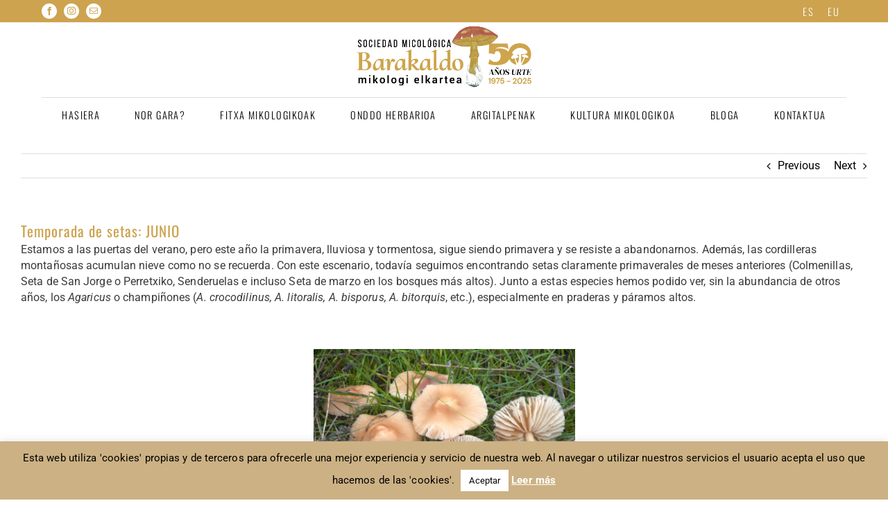

--- FILE ---
content_type: text/html; charset=UTF-8
request_url: https://micologica-barakaldo.org/eu/temporada-de-setas-junio/
body_size: 23902
content:
<!DOCTYPE html>
<html class="avada-html-layout-wide avada-html-header-position-top" lang="eu-ES" prefix="og: http://ogp.me/ns# fb: http://ogp.me/ns/fb#">
<head>
	<meta http-equiv="X-UA-Compatible" content="IE=edge" />
	<meta http-equiv="Content-Type" content="text/html; charset=utf-8"/>
	<meta name="viewport" content="width=device-width, initial-scale=1" />
	<meta name='robots' content='index, follow, max-image-preview:large, max-snippet:-1, max-video-preview:-1' />
	<style>img:is([sizes="auto" i], [sizes^="auto," i]) { contain-intrinsic-size: 3000px 1500px }</style>
	<link rel="alternate" hreflang="es" href="https://micologica-barakaldo.org/temporada-de-setas-junio/" />
<link rel="alternate" hreflang="eu" href="https://micologica-barakaldo.org/eu/temporada-de-setas-junio/" />
<link rel="alternate" hreflang="x-default" href="https://micologica-barakaldo.org/temporada-de-setas-junio/" />

	<!-- This site is optimized with the Yoast SEO plugin v22.9 - https://yoast.com/wordpress/plugins/seo/ -->
	<title>Temporada de setas: JUNIO - Sociedad Micológica Barakaldo</title>
	<link rel="canonical" href="https://micologica-barakaldo.org/temporada-de-setas-junio/" />
	<meta property="og:locale" content="eu_ES" />
	<meta property="og:type" content="article" />
	<meta property="og:title" content="Temporada de setas: JUNIO - Sociedad Micológica Barakaldo" />
	<meta property="og:description" content="Estamos a las puertas del verano, pero este año la primavera, lluviosa y tormentosa, sigue [&hellip;]" />
	<meta property="og:url" content="https://micologica-barakaldo.org/temporada-de-setas-junio/" />
	<meta property="og:site_name" content="Sociedad Micológica Barakaldo" />
	<meta property="article:published_time" content="2018-06-02T11:58:32+00:00" />
	<meta property="article:modified_time" content="2018-06-02T13:29:57+00:00" />
	<meta property="og:image" content="https://micologica-barakaldo.org/wp-content/uploads/2018/06/Marasmius-oreades_20111122_376.jpg" />
	<meta property="og:image:width" content="1024" />
	<meta property="og:image:height" content="730" />
	<meta property="og:image:type" content="image/jpeg" />
	<meta name="author" content="Carlos Aranda" />
	<meta name="twitter:card" content="summary_large_image" />
	<script type="application/ld+json" class="yoast-schema-graph">{"@context":"https://schema.org","@graph":[{"@type":"WebPage","@id":"https://micologica-barakaldo.org/temporada-de-setas-junio/","url":"https://micologica-barakaldo.org/temporada-de-setas-junio/","name":"Temporada de setas: JUNIO - Sociedad Micológica Barakaldo","isPartOf":{"@id":"https://micologica-barakaldo.org/#website"},"primaryImageOfPage":{"@id":"https://micologica-barakaldo.org/temporada-de-setas-junio/#primaryimage"},"image":{"@id":"https://micologica-barakaldo.org/temporada-de-setas-junio/#primaryimage"},"thumbnailUrl":"https://micologica-barakaldo.org/wp-content/uploads/2018/06/Marasmius-oreades_20111122_376.jpg","datePublished":"2018-06-02T11:58:32+00:00","dateModified":"2018-06-02T13:29:57+00:00","author":{"@id":"https://micologica-barakaldo.org/#/schema/person/8ac0c6246a1ed8286ac6a97b17820fe9"},"breadcrumb":{"@id":"https://micologica-barakaldo.org/temporada-de-setas-junio/#breadcrumb"},"inLanguage":"eu-ES","potentialAction":[{"@type":"ReadAction","target":["https://micologica-barakaldo.org/temporada-de-setas-junio/"]}]},{"@type":"ImageObject","inLanguage":"eu-ES","@id":"https://micologica-barakaldo.org/temporada-de-setas-junio/#primaryimage","url":"https://micologica-barakaldo.org/wp-content/uploads/2018/06/Marasmius-oreades_20111122_376.jpg","contentUrl":"https://micologica-barakaldo.org/wp-content/uploads/2018/06/Marasmius-oreades_20111122_376.jpg","width":1024,"height":730},{"@type":"BreadcrumbList","@id":"https://micologica-barakaldo.org/temporada-de-setas-junio/#breadcrumb","itemListElement":[{"@type":"ListItem","position":1,"name":"Portada","item":"https://micologica-barakaldo.org/eu/"},{"@type":"ListItem","position":2,"name":"Temporada de setas: JUNIO"}]},{"@type":"WebSite","@id":"https://micologica-barakaldo.org/#website","url":"https://micologica-barakaldo.org/","name":"Sociedad Micológica Barakaldo","description":"Micología y herbario de hongos y setas","potentialAction":[{"@type":"SearchAction","target":{"@type":"EntryPoint","urlTemplate":"https://micologica-barakaldo.org/?s={search_term_string}"},"query-input":"required name=search_term_string"}],"inLanguage":"eu-ES"},{"@type":"Person","@id":"https://micologica-barakaldo.org/#/schema/person/8ac0c6246a1ed8286ac6a97b17820fe9","name":"Carlos Aranda","image":{"@type":"ImageObject","inLanguage":"eu-ES","@id":"https://micologica-barakaldo.org/#/schema/person/image/","url":"https://secure.gravatar.com/avatar/909ff571ecac5e41faee61e69fd8cdbf?s=96&d=mm&r=g","contentUrl":"https://secure.gravatar.com/avatar/909ff571ecac5e41faee61e69fd8cdbf?s=96&d=mm&r=g","caption":"Carlos Aranda"},"url":"https://micologica-barakaldo.org/eu/author/carlos-micologica/"}]}</script>
	<!-- / Yoast SEO plugin. -->


<link rel='dns-prefetch' href='//secure.gravatar.com' />
<link rel='dns-prefetch' href='//stats.wp.com' />
<link rel="alternate" type="application/rss+xml" title="Sociedad Micológica Barakaldo &raquo; Feed" href="https://micologica-barakaldo.org/eu/feed/" />
<link rel="alternate" type="application/rss+xml" title="Sociedad Micológica Barakaldo &raquo; Comments Feed" href="https://micologica-barakaldo.org/eu/comments/feed/" />
					<link rel="shortcut icon" href="https://micologica-barakaldo.org/wp-content/uploads/2017/06/favicon-sociedad-micologica-barakaldo-01.png" type="image/x-icon" />
		
		
		
				<link rel="alternate" type="application/rss+xml" title="Sociedad Micológica Barakaldo &raquo; Temporada de setas: JUNIO Comments Feed" href="https://micologica-barakaldo.org/eu/temporada-de-setas-junio/feed/" />
					<meta name="description" content="Estamos a las puertas del verano, pero este año la primavera, lluviosa y tormentosa, sigue siendo primavera y se resiste a abandonarnos. Además, las cordilleras montañosas acumulan nieve como no se recuerda. Con este escenario, todavía seguimos encontrando setas claramente primaverales de meses anteriores (Colmenillas, Seta de San Jorge o Perretxiko, Senderuelas e incluso Seta"/>
				
		<meta property="og:locale" content="eu_ES"/>
		<meta property="og:type" content="article"/>
		<meta property="og:site_name" content="Sociedad Micológica Barakaldo"/>
		<meta property="og:title" content="Temporada de setas: JUNIO - Sociedad Micológica Barakaldo"/>
				<meta property="og:description" content="Estamos a las puertas del verano, pero este año la primavera, lluviosa y tormentosa, sigue siendo primavera y se resiste a abandonarnos. Además, las cordilleras montañosas acumulan nieve como no se recuerda. Con este escenario, todavía seguimos encontrando setas claramente primaverales de meses anteriores (Colmenillas, Seta de San Jorge o Perretxiko, Senderuelas e incluso Seta"/>
				<meta property="og:url" content="https://micologica-barakaldo.org/eu/temporada-de-setas-junio/"/>
										<meta property="article:published_time" content="2018-06-02T11:58:32+01:00"/>
							<meta property="article:modified_time" content="2018-06-02T13:29:57+01:00"/>
								<meta name="author" content="Carlos Aranda"/>
								<meta property="og:image" content="https://micologica-barakaldo.org/wp-content/uploads/2018/06/Marasmius-oreades_20111122_376.jpg"/>
		<meta property="og:image:width" content="1024"/>
		<meta property="og:image:height" content="730"/>
		<meta property="og:image:type" content="image/jpeg"/>
				<link rel='stylesheet' id='cookie-law-info-css' href='https://micologica-barakaldo.org/wp-content/plugins/cookie-law-info/legacy/public/css/cookie-law-info-public.css?ver=3.3.8' type='text/css' media='all' />
<link rel='stylesheet' id='cookie-law-info-gdpr-css' href='https://micologica-barakaldo.org/wp-content/plugins/cookie-law-info/legacy/public/css/cookie-law-info-gdpr.css?ver=3.3.8' type='text/css' media='all' />
<link rel='stylesheet' id='pc_google_analytics-frontend-css' href='https://micologica-barakaldo.org/wp-content/plugins/pc-google-analytics/assets/css/frontend.css?ver=1.0.0' type='text/css' media='all' />
<link rel='stylesheet' id='wpml-menu-item-0-css' href='https://micologica-barakaldo.org/wp-content/plugins/sitepress-multilingual-cms/templates/language-switchers/menu-item/style.min.css?ver=1' type='text/css' media='all' />
<link rel='stylesheet' id='child-style-css' href='https://micologica-barakaldo.org/wp-content/themes/Avada-Child-Theme1/style.css?ver=6.7.2' type='text/css' media='all' />
<link rel='stylesheet' id='um_modal-css' href='https://micologica-barakaldo.org/wp-content/plugins/ultimate-member/assets/css/um-modal.min.css?ver=2.11.0' type='text/css' media='all' />
<link rel='stylesheet' id='um_ui-css' href='https://micologica-barakaldo.org/wp-content/plugins/ultimate-member/assets/libs/jquery-ui/jquery-ui.min.css?ver=1.13.2' type='text/css' media='all' />
<link rel='stylesheet' id='um_tipsy-css' href='https://micologica-barakaldo.org/wp-content/plugins/ultimate-member/assets/libs/tipsy/tipsy.min.css?ver=1.0.0a' type='text/css' media='all' />
<link rel='stylesheet' id='um_raty-css' href='https://micologica-barakaldo.org/wp-content/plugins/ultimate-member/assets/libs/raty/um-raty.min.css?ver=2.6.0' type='text/css' media='all' />
<link rel='stylesheet' id='select2-css' href='https://micologica-barakaldo.org/wp-content/plugins/ultimate-member/assets/libs/select2/select2.min.css?ver=4.0.13' type='text/css' media='all' />
<link rel='stylesheet' id='um_fileupload-css' href='https://micologica-barakaldo.org/wp-content/plugins/ultimate-member/assets/css/um-fileupload.min.css?ver=2.11.0' type='text/css' media='all' />
<link rel='stylesheet' id='um_confirm-css' href='https://micologica-barakaldo.org/wp-content/plugins/ultimate-member/assets/libs/um-confirm/um-confirm.min.css?ver=1.0' type='text/css' media='all' />
<link rel='stylesheet' id='um_datetime-css' href='https://micologica-barakaldo.org/wp-content/plugins/ultimate-member/assets/libs/pickadate/default.min.css?ver=3.6.2' type='text/css' media='all' />
<link rel='stylesheet' id='um_datetime_date-css' href='https://micologica-barakaldo.org/wp-content/plugins/ultimate-member/assets/libs/pickadate/default.date.min.css?ver=3.6.2' type='text/css' media='all' />
<link rel='stylesheet' id='um_datetime_time-css' href='https://micologica-barakaldo.org/wp-content/plugins/ultimate-member/assets/libs/pickadate/default.time.min.css?ver=3.6.2' type='text/css' media='all' />
<link rel='stylesheet' id='um_fonticons_ii-css' href='https://micologica-barakaldo.org/wp-content/plugins/ultimate-member/assets/libs/legacy/fonticons/fonticons-ii.min.css?ver=2.11.0' type='text/css' media='all' />
<link rel='stylesheet' id='um_fonticons_fa-css' href='https://micologica-barakaldo.org/wp-content/plugins/ultimate-member/assets/libs/legacy/fonticons/fonticons-fa.min.css?ver=2.11.0' type='text/css' media='all' />
<link rel='stylesheet' id='um_fontawesome-css' href='https://micologica-barakaldo.org/wp-content/plugins/ultimate-member/assets/css/um-fontawesome.min.css?ver=6.5.2' type='text/css' media='all' />
<link rel='stylesheet' id='um_common-css' href='https://micologica-barakaldo.org/wp-content/plugins/ultimate-member/assets/css/common.min.css?ver=2.11.0' type='text/css' media='all' />
<link rel='stylesheet' id='um_responsive-css' href='https://micologica-barakaldo.org/wp-content/plugins/ultimate-member/assets/css/um-responsive.min.css?ver=2.11.0' type='text/css' media='all' />
<link rel='stylesheet' id='um_styles-css' href='https://micologica-barakaldo.org/wp-content/plugins/ultimate-member/assets/css/um-styles.min.css?ver=2.11.0' type='text/css' media='all' />
<link rel='stylesheet' id='um_crop-css' href='https://micologica-barakaldo.org/wp-content/plugins/ultimate-member/assets/libs/cropper/cropper.min.css?ver=1.6.1' type='text/css' media='all' />
<link rel='stylesheet' id='um_profile-css' href='https://micologica-barakaldo.org/wp-content/plugins/ultimate-member/assets/css/um-profile.min.css?ver=2.11.0' type='text/css' media='all' />
<link rel='stylesheet' id='um_account-css' href='https://micologica-barakaldo.org/wp-content/plugins/ultimate-member/assets/css/um-account.min.css?ver=2.11.0' type='text/css' media='all' />
<link rel='stylesheet' id='um_misc-css' href='https://micologica-barakaldo.org/wp-content/plugins/ultimate-member/assets/css/um-misc.min.css?ver=2.11.0' type='text/css' media='all' />
<link rel='stylesheet' id='um_default_css-css' href='https://micologica-barakaldo.org/wp-content/plugins/ultimate-member/assets/css/um-old-default.min.css?ver=2.11.0' type='text/css' media='all' />
<link rel='stylesheet' id='fusion-dynamic-css-css' href='https://micologica-barakaldo.org/wp-content/uploads/fusion-styles/e1beb4a30361e858a1d4a11cfe8a7b99.min.css?ver=3.11.9' type='text/css' media='all' />
<link rel='stylesheet' id='jetpack_css-css' href='https://micologica-barakaldo.org/wp-content/plugins/jetpack/css/jetpack.css?ver=13.5' type='text/css' media='all' />
<script type="text/javascript" src="https://micologica-barakaldo.org/wp-includes/js/jquery/jquery.min.js?ver=3.7.1" id="jquery-core-js"></script>
<script type="text/javascript" src="https://micologica-barakaldo.org/wp-includes/js/jquery/jquery-migrate.min.js?ver=3.4.1" id="jquery-migrate-js"></script>
<script type="text/javascript" id="cookie-law-info-js-extra">
/* <![CDATA[ */
var Cli_Data = {"nn_cookie_ids":[],"cookielist":[],"non_necessary_cookies":[],"ccpaEnabled":"","ccpaRegionBased":"","ccpaBarEnabled":"","strictlyEnabled":["necessary","obligatoire"],"ccpaType":"gdpr","js_blocking":"","custom_integration":"","triggerDomRefresh":"","secure_cookies":""};
var cli_cookiebar_settings = {"animate_speed_hide":"500","animate_speed_show":"500","background":"#ccb184","border":"#444","border_on":"","button_1_button_colour":"#ffffff","button_1_button_hover":"#cccccc","button_1_link_colour":"#000000","button_1_as_button":"1","button_1_new_win":"","button_2_button_colour":"#333","button_2_button_hover":"#292929","button_2_link_colour":"#ffffff","button_2_as_button":"","button_2_hidebar":"","button_3_button_colour":"#c6c6c6","button_3_button_hover":"#9e9e9e","button_3_link_colour":"#000000","button_3_as_button":"1","button_3_new_win":"","button_4_button_colour":"#dedfe0","button_4_button_hover":"#b2b2b3","button_4_link_colour":"#333333","button_4_as_button":"1","button_7_button_colour":"#61a229","button_7_button_hover":"#4e8221","button_7_link_colour":"#fff","button_7_as_button":"1","button_7_new_win":"","font_family":"inherit","header_fix":"","notify_animate_hide":"1","notify_animate_show":"","notify_div_id":"#cookie-law-info-bar","notify_position_horizontal":"right","notify_position_vertical":"bottom","scroll_close":"","scroll_close_reload":"","accept_close_reload":"","reject_close_reload":"","showagain_tab":"1","showagain_background":"#fff","showagain_border":"#000","showagain_div_id":"#cookie-law-info-again","showagain_x_position":"100px","text":"#000","show_once_yn":"","show_once":"10000","logging_on":"","as_popup":"","popup_overlay":"1","bar_heading_text":"","cookie_bar_as":"banner","popup_showagain_position":"bottom-right","widget_position":"left"};
var log_object = {"ajax_url":"https:\/\/micologica-barakaldo.org\/wp-admin\/admin-ajax.php"};
/* ]]> */
</script>
<script type="text/javascript" src="https://micologica-barakaldo.org/wp-content/plugins/cookie-law-info/legacy/public/js/cookie-law-info-public.js?ver=3.3.8" id="cookie-law-info-js"></script>
<script type="text/javascript" src="https://micologica-barakaldo.org/wp-content/plugins/pc-google-analytics/assets/js/frontend.min.js?ver=1.0.0" id="pc_google_analytics-frontend-js"></script>
<script type="text/javascript" src="//micologica-barakaldo.org/wp-content/plugins/revslider/sr6/assets/js/rbtools.min.js?ver=6.7.13" async id="tp-tools-js"></script>
<script type="text/javascript" src="//micologica-barakaldo.org/wp-content/plugins/revslider/sr6/assets/js/rs6.min.js?ver=6.7.13" async id="revmin-js"></script>
<script type="text/javascript" src="https://micologica-barakaldo.org/wp-content/plugins/ultimate-member/assets/js/um-gdpr.min.js?ver=2.11.0" id="um-gdpr-js"></script>
<link rel="https://api.w.org/" href="https://micologica-barakaldo.org/eu/wp-json/" /><link rel="alternate" title="JSON" type="application/json" href="https://micologica-barakaldo.org/eu/wp-json/wp/v2/posts/1964" /><link rel="EditURI" type="application/rsd+xml" title="RSD" href="https://micologica-barakaldo.org/xmlrpc.php?rsd" />
<meta name="generator" content="WordPress 6.7.2" />
<link rel='shortlink' href='https://wp.me/p9dTSQ-vG' />
<link rel="alternate" title="oEmbed (JSON)" type="application/json+oembed" href="https://micologica-barakaldo.org/eu/wp-json/oembed/1.0/embed?url=https%3A%2F%2Fmicologica-barakaldo.org%2Feu%2Ftemporada-de-setas-junio%2F" />
<link rel="alternate" title="oEmbed (XML)" type="text/xml+oembed" href="https://micologica-barakaldo.org/eu/wp-json/oembed/1.0/embed?url=https%3A%2F%2Fmicologica-barakaldo.org%2Feu%2Ftemporada-de-setas-junio%2F&#038;format=xml" />
<meta name="generator" content="WPML ver:4.8.6 stt:16,2;" />
<style>
		#category-posts-2-internal ul {padding: 0;}
#category-posts-2-internal .cat-post-item img {max-width: initial; max-height: initial; margin: initial;}
#category-posts-2-internal .cat-post-author {margin-bottom: 0;}
#category-posts-2-internal .cat-post-thumbnail {margin: 5px 10px 5px 0;}
#category-posts-2-internal .cat-post-item:before {content: ""; clear: both;}
#category-posts-2-internal .cat-post-excerpt-more {display: inline-block;}
#category-posts-2-internal .cat-post-item {list-style: none; margin: 3px 0 10px; padding: 3px 0;}
#category-posts-2-internal .cat-post-current .cat-post-title {font-weight: bold; text-transform: uppercase;}
#category-posts-2-internal [class*=cat-post-tax] {font-size: 0.85em;}
#category-posts-2-internal [class*=cat-post-tax] * {display:inline-block;}
#category-posts-2-internal .cat-post-item:after {content: ""; display: table;	clear: both;}
#category-posts-2-internal .cat-post-item .cat-post-title {overflow: hidden;text-overflow: ellipsis;white-space: initial;display: -webkit-box;-webkit-line-clamp: 2;-webkit-box-orient: vertical;padding-bottom: 0 !important;}
#category-posts-2-internal .cat-post-item:after {content: ""; display: table;	clear: both;}
#category-posts-2-internal .cat-post-thumbnail {display:block; float:left; margin:5px 10px 5px 0;}
#category-posts-2-internal .cat-post-crop {overflow:hidden;display:block;}
#category-posts-2-internal p {margin:5px 0 0 0}
#category-posts-2-internal li > div {margin:5px 0 0 0; clear:both;}
#category-posts-2-internal .dashicons {vertical-align:middle;}
#category-posts-2-internal .cat-post-thumbnail .cat-post-crop img {height: 150px;}
#category-posts-2-internal .cat-post-thumbnail .cat-post-crop img {width: 150px;}
#category-posts-2-internal .cat-post-thumbnail .cat-post-crop img {object-fit: cover; max-width: 100%; display: block;}
#category-posts-2-internal .cat-post-thumbnail .cat-post-crop-not-supported img {width: 100%;}
#category-posts-2-internal .cat-post-thumbnail {max-width:100%;}
#category-posts-2-internal .cat-post-item img {margin: initial;}
#category-posts-3-internal ul {padding: 0;}
#category-posts-3-internal .cat-post-item img {max-width: initial; max-height: initial; margin: initial;}
#category-posts-3-internal .cat-post-author {margin-bottom: 0;}
#category-posts-3-internal .cat-post-thumbnail {margin: 5px 10px 5px 0;}
#category-posts-3-internal .cat-post-item:before {content: ""; clear: both;}
#category-posts-3-internal .cat-post-excerpt-more {display: inline-block;}
#category-posts-3-internal .cat-post-item {list-style: none; margin: 3px 0 10px; padding: 3px 0;}
#category-posts-3-internal .cat-post-current .cat-post-title {font-weight: bold; text-transform: uppercase;}
#category-posts-3-internal [class*=cat-post-tax] {font-size: 0.85em;}
#category-posts-3-internal [class*=cat-post-tax] * {display:inline-block;}
#category-posts-3-internal .cat-post-item:after {content: ""; display: table;	clear: both;}
#category-posts-3-internal .cat-post-item .cat-post-title {overflow: hidden;text-overflow: ellipsis;white-space: initial;display: -webkit-box;-webkit-line-clamp: 2;-webkit-box-orient: vertical;padding-bottom: 0 !important;}
#category-posts-3-internal .cat-post-item:after {content: ""; display: table;	clear: both;}
#category-posts-3-internal .cat-post-thumbnail {display:block; float:left; margin:5px 10px 5px 0;}
#category-posts-3-internal .cat-post-crop {overflow:hidden;display:block;}
#category-posts-3-internal p {margin:5px 0 0 0}
#category-posts-3-internal li > div {margin:5px 0 0 0; clear:both;}
#category-posts-3-internal .dashicons {vertical-align:middle;}
</style>
			<script>
		(function(i,s,o,g,r,a,m){i['GoogleAnalyticsObject']=r;i[r]=i[r]||function(){
		(i[r].q=i[r].q||[]).push(arguments)},i[r].l=1*new Date();a=s.createElement(o),
		m=s.getElementsByTagName(o)[0];a.async=1;a.src=g;m.parentNode.insertBefore(a,m)
		})(window,document,'script','//www.google-analytics.com/analytics.js','ga');
		
		ga('create', 'UA-106731494-1', 'auto');
		ga('send', 'pageview');
		
		</script>
	<style>img#wpstats{display:none}</style>
		<link rel="preload" href="https://micologica-barakaldo.org/wp-content/themes/Avada/includes/lib/assets/fonts/icomoon/awb-icons.woff" as="font" type="font/woff" crossorigin><link rel="preload" href="//micologica-barakaldo.org/wp-content/themes/Avada/includes/lib/assets/fonts/fontawesome/webfonts/fa-brands-400.woff2" as="font" type="font/woff2" crossorigin><link rel="preload" href="//micologica-barakaldo.org/wp-content/themes/Avada/includes/lib/assets/fonts/fontawesome/webfonts/fa-regular-400.woff2" as="font" type="font/woff2" crossorigin><link rel="preload" href="//micologica-barakaldo.org/wp-content/themes/Avada/includes/lib/assets/fonts/fontawesome/webfonts/fa-solid-900.woff2" as="font" type="font/woff2" crossorigin><link rel="preload" href="https://micologica-barakaldo.org/wp-content/uploads/fusion-icons/user-interface-v1.0/fonts/user-interface.ttf?55z8ir" as="font" type="font/ttf" crossorigin><style type="text/css" id="css-fb-visibility">@media screen and (max-width: 640px){.fusion-no-small-visibility{display:none !important;}body .sm-text-align-center{text-align:center !important;}body .sm-text-align-left{text-align:left !important;}body .sm-text-align-right{text-align:right !important;}body .sm-flex-align-center{justify-content:center !important;}body .sm-flex-align-flex-start{justify-content:flex-start !important;}body .sm-flex-align-flex-end{justify-content:flex-end !important;}body .sm-mx-auto{margin-left:auto !important;margin-right:auto !important;}body .sm-ml-auto{margin-left:auto !important;}body .sm-mr-auto{margin-right:auto !important;}body .fusion-absolute-position-small{position:absolute;top:auto;width:100%;}.awb-sticky.awb-sticky-small{ position: sticky; top: var(--awb-sticky-offset,0); }}@media screen and (min-width: 641px) and (max-width: 1024px){.fusion-no-medium-visibility{display:none !important;}body .md-text-align-center{text-align:center !important;}body .md-text-align-left{text-align:left !important;}body .md-text-align-right{text-align:right !important;}body .md-flex-align-center{justify-content:center !important;}body .md-flex-align-flex-start{justify-content:flex-start !important;}body .md-flex-align-flex-end{justify-content:flex-end !important;}body .md-mx-auto{margin-left:auto !important;margin-right:auto !important;}body .md-ml-auto{margin-left:auto !important;}body .md-mr-auto{margin-right:auto !important;}body .fusion-absolute-position-medium{position:absolute;top:auto;width:100%;}.awb-sticky.awb-sticky-medium{ position: sticky; top: var(--awb-sticky-offset,0); }}@media screen and (min-width: 1025px){.fusion-no-large-visibility{display:none !important;}body .lg-text-align-center{text-align:center !important;}body .lg-text-align-left{text-align:left !important;}body .lg-text-align-right{text-align:right !important;}body .lg-flex-align-center{justify-content:center !important;}body .lg-flex-align-flex-start{justify-content:flex-start !important;}body .lg-flex-align-flex-end{justify-content:flex-end !important;}body .lg-mx-auto{margin-left:auto !important;margin-right:auto !important;}body .lg-ml-auto{margin-left:auto !important;}body .lg-mr-auto{margin-right:auto !important;}body .fusion-absolute-position-large{position:absolute;top:auto;width:100%;}.awb-sticky.awb-sticky-large{ position: sticky; top: var(--awb-sticky-offset,0); }}</style><meta name="generator" content="Powered by Slider Revolution 6.7.13 - responsive, Mobile-Friendly Slider Plugin for WordPress with comfortable drag and drop interface." />
<script>function setREVStartSize(e){
			//window.requestAnimationFrame(function() {
				window.RSIW = window.RSIW===undefined ? window.innerWidth : window.RSIW;
				window.RSIH = window.RSIH===undefined ? window.innerHeight : window.RSIH;
				try {
					var pw = document.getElementById(e.c).parentNode.offsetWidth,
						newh;
					pw = pw===0 || isNaN(pw) || (e.l=="fullwidth" || e.layout=="fullwidth") ? window.RSIW : pw;
					e.tabw = e.tabw===undefined ? 0 : parseInt(e.tabw);
					e.thumbw = e.thumbw===undefined ? 0 : parseInt(e.thumbw);
					e.tabh = e.tabh===undefined ? 0 : parseInt(e.tabh);
					e.thumbh = e.thumbh===undefined ? 0 : parseInt(e.thumbh);
					e.tabhide = e.tabhide===undefined ? 0 : parseInt(e.tabhide);
					e.thumbhide = e.thumbhide===undefined ? 0 : parseInt(e.thumbhide);
					e.mh = e.mh===undefined || e.mh=="" || e.mh==="auto" ? 0 : parseInt(e.mh,0);
					if(e.layout==="fullscreen" || e.l==="fullscreen")
						newh = Math.max(e.mh,window.RSIH);
					else{
						e.gw = Array.isArray(e.gw) ? e.gw : [e.gw];
						for (var i in e.rl) if (e.gw[i]===undefined || e.gw[i]===0) e.gw[i] = e.gw[i-1];
						e.gh = e.el===undefined || e.el==="" || (Array.isArray(e.el) && e.el.length==0)? e.gh : e.el;
						e.gh = Array.isArray(e.gh) ? e.gh : [e.gh];
						for (var i in e.rl) if (e.gh[i]===undefined || e.gh[i]===0) e.gh[i] = e.gh[i-1];
											
						var nl = new Array(e.rl.length),
							ix = 0,
							sl;
						e.tabw = e.tabhide>=pw ? 0 : e.tabw;
						e.thumbw = e.thumbhide>=pw ? 0 : e.thumbw;
						e.tabh = e.tabhide>=pw ? 0 : e.tabh;
						e.thumbh = e.thumbhide>=pw ? 0 : e.thumbh;
						for (var i in e.rl) nl[i] = e.rl[i]<window.RSIW ? 0 : e.rl[i];
						sl = nl[0];
						for (var i in nl) if (sl>nl[i] && nl[i]>0) { sl = nl[i]; ix=i;}
						var m = pw>(e.gw[ix]+e.tabw+e.thumbw) ? 1 : (pw-(e.tabw+e.thumbw)) / (e.gw[ix]);
						newh =  (e.gh[ix] * m) + (e.tabh + e.thumbh);
					}
					var el = document.getElementById(e.c);
					if (el!==null && el) el.style.height = newh+"px";
					el = document.getElementById(e.c+"_wrapper");
					if (el!==null && el) {
						el.style.height = newh+"px";
						el.style.display = "block";
					}
				} catch(e){
					console.log("Failure at Presize of Slider:" + e)
				}
			//});
		  };</script>
		<script type="text/javascript">
			var doc = document.documentElement;
			doc.setAttribute( 'data-useragent', navigator.userAgent );
		</script>
		
	</head>

<body data-rsssl=1 class="post-template-default single single-post postid-1964 single-format-standard fusion-image-hovers fusion-pagination-sizing fusion-button_type-flat fusion-button_span-no fusion-button_gradient-linear avada-image-rollover-circle-no avada-image-rollover-yes avada-image-rollover-direction-fade fusion-body ltr fusion-sticky-header no-tablet-sticky-header no-mobile-sticky-header no-mobile-slidingbar fusion-disable-outline fusion-sub-menu-fade mobile-logo-pos-center layout-wide-mode avada-has-boxed-modal-shadow-none layout-scroll-offset-full avada-has-zero-margin-offset-top fusion-top-header menu-text-align-center mobile-menu-design-modern fusion-show-pagination-text fusion-header-layout-v5 avada-responsive avada-footer-fx-none avada-menu-highlight-style-background fusion-search-form-clean fusion-main-menu-search-overlay fusion-avatar-circle avada-sticky-shrinkage avada-dropdown-styles avada-blog-layout-grid avada-blog-archive-layout-grid avada-header-shadow-yes avada-menu-icon-position-left avada-has-megamenu-shadow avada-has-mainmenu-dropdown-divider avada-has-breadcrumb-mobile-hidden avada-has-titlebar-hide avada-has-pagination-padding avada-flyout-menu-direction-fade avada-ec-views-v1" data-awb-post-id="1964">
		<a class="skip-link screen-reader-text" href="#content">Skip to content</a>

	<div id="boxed-wrapper">
		
		<div id="wrapper" class="fusion-wrapper">
			<div id="home" style="position:relative;top:-1px;"></div>
												<div class="fusion-tb-header"><div class="fusion-fullwidth fullwidth-box fusion-builder-row-1 fusion-flex-container has-pattern-background has-mask-background hundred-percent-fullwidth non-hundred-percent-height-scrolling" style="--awb-border-sizes-top:0px;--awb-border-sizes-bottom:1px;--awb-border-sizes-left:0px;--awb-border-sizes-right:0px;--awb-border-color:var(--awb-color2);--awb-border-radius-top-left:0px;--awb-border-radius-top-right:0px;--awb-border-radius-bottom-right:0px;--awb-border-radius-bottom-left:0px;--awb-padding-right:60px;--awb-padding-left:60px;--awb-padding-right-small:30px;--awb-padding-left-small:30px;--awb-background-color:var(--awb-color5);--awb-flex-wrap:wrap;" ><div class="fusion-builder-row fusion-row fusion-flex-align-items-flex-start fusion-flex-content-wrap" style="width:104% !important;max-width:104% !important;margin-left: calc(-4% / 2 );margin-right: calc(-4% / 2 );"><div class="fusion-layout-column fusion_builder_column fusion-builder-column-0 fusion_builder_column_1_1 1_1 fusion-flex-column" style="--awb-padding-top:5px;--awb-padding-bottom:5px;--awb-bg-size:cover;--awb-width-large:100%;--awb-margin-top-large:0px;--awb-spacing-right-large:1.92%;--awb-margin-bottom-large:0px;--awb-spacing-left-large:1.92%;--awb-width-medium:100%;--awb-order-medium:0;--awb-spacing-right-medium:1.92%;--awb-spacing-left-medium:1.92%;--awb-width-small:100%;--awb-order-small:0;--awb-spacing-right-small:1.92%;--awb-spacing-left-small:1.92%;"><div class="fusion-column-wrapper fusion-column-has-shadow fusion-flex-justify-content-space-between fusion-content-layout-row fusion-flex-align-items-center"><div class="fusion-social-links fusion-social-links-1" style="--awb-margin-top:0px;--awb-margin-right:0px;--awb-margin-bottom:0px;--awb-margin-left:0px;--awb-box-border-top:0px;--awb-box-border-right:0px;--awb-box-border-bottom:0px;--awb-box-border-left:0px;--awb-box-padding-top:5px;--awb-box-padding-right:5px;--awb-box-padding-bottom:5px;--awb-box-padding-left:5px;--awb-icon-colors-hover:var(--awb-color4);--awb-box-colors-hover:rgba(232,232,232,0.8);--awb-box-border-color:var(--awb-color3);--awb-box-border-color-hover:var(--awb-color4);"><div class="fusion-social-networks boxed-icons color-type-custom"><div class="fusion-social-networks-wrapper"><a class="fusion-social-network-icon fusion-tooltip fusion-facebook awb-icon-facebook" style="color:var(--awb-color5);font-size:12px;width:12px;background-color:var(--awb-color1);border-color:var(--awb-color1);border-radius:50%;" data-placement="top" data-title="Facebook" data-toggle="tooltip" title="Facebook" aria-label="facebook" target="_blank" rel="noopener noreferrer nofollow" href="https://www.facebook.com/micologicabarakaldo"></a><a class="fusion-social-network-icon fusion-tooltip fusion-instagram awb-icon-instagram" style="color:var(--awb-color5);font-size:12px;width:12px;background-color:var(--awb-color1);border-color:var(--awb-color1);border-radius:50%;" data-placement="top" data-title="Instagram" data-toggle="tooltip" title="Instagram" aria-label="instagram" target="_blank" rel="noopener noreferrer nofollow" href="https://www.instagram.com/micologica_barakaldo/"></a><a class="fusion-social-network-icon fusion-tooltip fusion-mail awb-icon-mail" style="color:var(--awb-color5);font-size:12px;width:12px;background-color:var(--awb-color1);border-color:var(--awb-color1);border-radius:50%;" data-placement="top" data-title="Email" data-toggle="tooltip" title="Email" aria-label="mail" target="_blank" rel="noopener noreferrer nofollow" href="mailto:m&#105;&#099;ol&#111;gica&#064;&#109;ico&#108;&#111;g&#105;&#099;&#097;-&#098;a&#114;&#097;&#107;&#097;l&#100;&#111;.&#111;r&#103;"></a></div></div></div><nav class="awb-menu awb-menu_row awb-menu_em-hover mobile-mode-collapse-to-button awb-menu_icons-left awb-menu_dc-yes mobile-trigger-fullwidth-off awb-menu_mobile-toggle awb-menu_indent-left mobile-size-full-absolute loading mega-menu-loading awb-menu_desktop awb-menu_dropdown awb-menu_expand-right awb-menu_transition-fade" style="--awb-font-size:0.9rem;--awb-line-height:var(--awb-typography3-line-height);--awb-text-transform:var(--awb-typography3-text-transform);--awb-min-height:20px;--awb-justify-content:center;--awb-items-padding-right:10px;--awb-items-padding-left:10px;--awb-color:var(--awb-color1);--awb-letter-spacing:0.1em;--awb-active-color:var(--awb-color8);--awb-active-bg:hsla(var(--awb-color1-h),var(--awb-color1-s),var(--awb-color1-l),calc(var(--awb-color1-a) - 50%));--awb-main-justify-content:flex-start;--awb-mobile-justify:flex-start;--awb-mobile-caret-left:auto;--awb-mobile-caret-right:0;--awb-fusion-font-family-typography:&quot;Oswald&quot;;--awb-fusion-font-style-typography:normal;--awb-fusion-font-weight-typography:300;--awb-fusion-font-family-submenu-typography:inherit;--awb-fusion-font-style-submenu-typography:normal;--awb-fusion-font-weight-submenu-typography:400;--awb-fusion-font-family-mobile-typography:inherit;--awb-fusion-font-style-mobile-typography:normal;--awb-fusion-font-weight-mobile-typography:400;" aria-label="cabecera - Euskera" data-breakpoint="0" data-count="0" data-transition-type="fade" data-transition-time="300" data-expand="right"><ul id="menu-cabecera-euskera" class="fusion-menu awb-menu__main-ul awb-menu__main-ul_row"><li  id="menu-item-wpml-ls-9-es"  class="menu-item wpml-ls-slot-9 wpml-ls-item wpml-ls-item-es wpml-ls-menu-item wpml-ls-first-item menu-item-type-wpml_ls_menu_item menu-item-object-wpml_ls_menu_item menu-item-wpml-ls-9-es awb-menu__li awb-menu__main-li awb-menu__main-li_regular"  data-classes="menu-item" data-item-id="wpml-ls-9-es"><span class="awb-menu__main-background-default awb-menu__main-background-default_fade"></span><span class="awb-menu__main-background-active awb-menu__main-background-active_fade"></span><a  title="Switch to ES" href="https://micologica-barakaldo.org/temporada-de-setas-junio/" class="awb-menu__main-a awb-menu__main-a_regular wpml-ls-link" aria-label="Switch to ES" role="menuitem"><span class="menu-text"><span class="wpml-ls-native" lang="es">ES</span></span></a></li><li  id="menu-item-wpml-ls-9-eu"  class="menu-item wpml-ls-slot-9 wpml-ls-item wpml-ls-item-eu wpml-ls-current-language wpml-ls-menu-item wpml-ls-last-item menu-item-type-wpml_ls_menu_item menu-item-object-wpml_ls_menu_item menu-item-wpml-ls-9-eu awb-menu__li awb-menu__main-li awb-menu__main-li_regular"  data-classes="menu-item" data-item-id="wpml-ls-9-eu"><span class="awb-menu__main-background-default awb-menu__main-background-default_fade"></span><span class="awb-menu__main-background-active awb-menu__main-background-active_fade"></span><a  href="https://micologica-barakaldo.org/eu/temporada-de-setas-junio/" class="awb-menu__main-a awb-menu__main-a_regular wpml-ls-link" role="menuitem"><span class="menu-text"><span class="wpml-ls-native" lang="eu">EU</span></span></a></li></ul></nav></div></div></div></div><div class="fusion-fullwidth fullwidth-box fusion-builder-row-2 fusion-flex-container has-pattern-background has-mask-background hundred-percent-fullwidth non-hundred-percent-height-scrolling fusion-no-small-visibility fusion-no-medium-visibility fusion-custom-z-index" style="--awb-border-radius-top-left:0px;--awb-border-radius-top-right:0px;--awb-border-radius-bottom-right:0px;--awb-border-radius-bottom-left:0px;--awb-z-index:9999;--awb-padding-right:60px;--awb-padding-left:60px;--awb-padding-top-small:30px;--awb-padding-right-small:30px;--awb-padding-bottom-small:30px;--awb-padding-left-small:30px;--awb-flex-wrap:wrap;" ><div class="fusion-builder-row fusion-row fusion-flex-align-items-center fusion-flex-content-wrap" style="width:104% !important;max-width:104% !important;margin-left: calc(-4% / 2 );margin-right: calc(-4% / 2 );"><div class="fusion-layout-column fusion_builder_column fusion-builder-column-1 fusion_builder_column_1_1 1_1 fusion-flex-column" style="--awb-bg-size:cover;--awb-width-large:100%;--awb-margin-top-large:0px;--awb-spacing-right-large:1.92%;--awb-margin-bottom-large:0px;--awb-spacing-left-large:1.92%;--awb-width-medium:100%;--awb-order-medium:0;--awb-spacing-right-medium:1.92%;--awb-spacing-left-medium:1.92%;--awb-width-small:50%;--awb-order-small:0;--awb-spacing-right-small:3.84%;--awb-spacing-left-small:3.84%;"><div class="fusion-column-wrapper fusion-column-has-shadow fusion-flex-justify-content-flex-start fusion-content-layout-column"><div class="fusion-image-element " style="text-align:center;--awb-margin-bottom:10px;--awb-max-width:260px;--awb-caption-title-font-family:var(--h2_typography-font-family);--awb-caption-title-font-weight:var(--h2_typography-font-weight);--awb-caption-title-font-style:var(--h2_typography-font-style);--awb-caption-title-size:var(--h2_typography-font-size);--awb-caption-title-transform:var(--h2_typography-text-transform);--awb-caption-title-line-height:var(--h2_typography-line-height);--awb-caption-title-letter-spacing:var(--h2_typography-letter-spacing);"><span class=" fusion-imageframe imageframe-none imageframe-1 hover-type-none"><img fetchpriority="high" decoding="async" width="500" height="186" title="Logo_50 aniv-horizontal_Mesa de trabajo 1" src="https://micologica-barakaldo.org/wp-content/uploads/2025/07/Logo_50-aniv-horizontal_Mesa-de-trabajo-1.png" alt class="img-responsive wp-image-11716" srcset="https://micologica-barakaldo.org/wp-content/uploads/2025/07/Logo_50-aniv-horizontal_Mesa-de-trabajo-1-200x74.png 200w, https://micologica-barakaldo.org/wp-content/uploads/2025/07/Logo_50-aniv-horizontal_Mesa-de-trabajo-1-400x149.png 400w, https://micologica-barakaldo.org/wp-content/uploads/2025/07/Logo_50-aniv-horizontal_Mesa-de-trabajo-1.png 500w" sizes="(max-width: 1024px) 100vw, (max-width: 640px) 100vw, 500px" /></span></div><div class="fusion-separator fusion-full-width-sep" style="align-self: center;margin-left: auto;margin-right: auto;width:100%;"><div class="fusion-separator-border sep-single sep-solid" style="--awb-height:20px;--awb-amount:20px;border-color:#e0dede;border-top-width:1px;"></div></div><nav class="awb-menu awb-menu_row awb-menu_em-hover mobile-mode-collapse-to-button awb-menu_icons-left awb-menu_dc-yes mobile-trigger-fullwidth-off awb-menu_mobile-toggle awb-menu_indent-left mobile-size-full-absolute loading mega-menu-loading awb-menu_desktop awb-menu_dropdown awb-menu_expand-right awb-menu_transition-fade" style="--awb-font-size:0.9rem;--awb-line-height:var(--awb-typography3-line-height);--awb-text-transform:var(--awb-typography3-text-transform);--awb-min-height:50px;--awb-gap:30px;--awb-justify-content:center;--awb-items-padding-right:10px;--awb-items-padding-left:10px;--awb-color:var(--awb-color8);--awb-letter-spacing:0.1em;--awb-active-color:var(--awb-color5);--awb-active-bg:hsla(var(--awb-color5-h),var(--awb-color5-s),var(--awb-color5-l),calc(var(--awb-color5-a) - 80%));--awb-main-justify-content:flex-start;--awb-mobile-justify:flex-start;--awb-mobile-caret-left:auto;--awb-mobile-caret-right:0;--awb-fusion-font-family-typography:&quot;Oswald&quot;;--awb-fusion-font-style-typography:normal;--awb-fusion-font-weight-typography:300;--awb-fusion-font-family-submenu-typography:inherit;--awb-fusion-font-style-submenu-typography:normal;--awb-fusion-font-weight-submenu-typography:400;--awb-fusion-font-family-mobile-typography:inherit;--awb-fusion-font-style-mobile-typography:normal;--awb-fusion-font-weight-mobile-typography:400;" aria-label="PRINCIPAL - Euskera" data-breakpoint="0" data-count="1" data-transition-type="fade" data-transition-time="300" data-expand="right"><ul id="menu-principal-euskera" class="fusion-menu awb-menu__main-ul awb-menu__main-ul_row"><li  id="menu-item-5687"  class="menu-item menu-item-type-post_type menu-item-object-page menu-item-home menu-item-5687 awb-menu__li awb-menu__main-li awb-menu__main-li_regular"  data-item-id="5687"><span class="awb-menu__main-background-default awb-menu__main-background-default_fade"></span><span class="awb-menu__main-background-active awb-menu__main-background-active_fade"></span><a  href="https://micologica-barakaldo.org/eu/" class="awb-menu__main-a awb-menu__main-a_regular"><span class="menu-text">HASIERA</span></a></li><li  id="menu-item-5688"  class="menu-item menu-item-type-post_type menu-item-object-page menu-item-5688 awb-menu__li awb-menu__main-li awb-menu__main-li_regular"  data-item-id="5688"><span class="awb-menu__main-background-default awb-menu__main-background-default_fade"></span><span class="awb-menu__main-background-active awb-menu__main-background-active_fade"></span><a  href="https://micologica-barakaldo.org/eu/nor-gara/" class="awb-menu__main-a awb-menu__main-a_regular"><span class="menu-text">NOR GARA?</span></a></li><li  id="menu-item-5692"  class="menu-item menu-item-type-custom menu-item-object-custom menu-item-5692 awb-menu__li awb-menu__main-li awb-menu__main-li_regular"  data-item-id="5692"><span class="awb-menu__main-background-default awb-menu__main-background-default_fade"></span><span class="awb-menu__main-background-active awb-menu__main-background-active_fade"></span><a  href="https://micologica-barakaldo.org/fichas-micologicas-micologia-hongos/" class="awb-menu__main-a awb-menu__main-a_regular"><span class="menu-text">FITXA MIKOLOGIKOAK</span></a></li><li  id="menu-item-5693"  class="menu-item menu-item-type-custom menu-item-object-custom menu-item-5693 awb-menu__li awb-menu__main-li awb-menu__main-li_regular"  data-item-id="5693"><span class="awb-menu__main-background-default awb-menu__main-background-default_fade"></span><span class="awb-menu__main-background-active awb-menu__main-background-active_fade"></span><a  href="https://micologica-barakaldo.org/herbario-de-hongos-taxonomia-micologia/" class="awb-menu__main-a awb-menu__main-a_regular"><span class="menu-text">ONDDO HERBARIOA</span></a></li><li  id="menu-item-5694"  class="menu-item menu-item-type-custom menu-item-object-custom menu-item-5694 awb-menu__li awb-menu__main-li awb-menu__main-li_regular"  data-item-id="5694"><span class="awb-menu__main-background-default awb-menu__main-background-default_fade"></span><span class="awb-menu__main-background-active awb-menu__main-background-active_fade"></span><a  href="https://micologica-barakaldo.org/publicaciones-hongos-setas-micologia/" class="awb-menu__main-a awb-menu__main-a_regular"><span class="menu-text">ARGITALPENAK</span></a></li><li  id="menu-item-5690"  class="menu-item menu-item-type-post_type menu-item-object-page menu-item-5690 awb-menu__li awb-menu__main-li awb-menu__main-li_regular"  data-item-id="5690"><span class="awb-menu__main-background-default awb-menu__main-background-default_fade"></span><span class="awb-menu__main-background-active awb-menu__main-background-active_fade"></span><a  href="https://micologica-barakaldo.org/eu/kultura-mikologikoa/" class="awb-menu__main-a awb-menu__main-a_regular"><span class="menu-text">KULTURA MIKOLOGIKOA</span></a></li><li  id="menu-item-5695"  class="menu-item menu-item-type-custom menu-item-object-custom menu-item-5695 awb-menu__li awb-menu__main-li awb-menu__main-li_regular"  data-item-id="5695"><span class="awb-menu__main-background-default awb-menu__main-background-default_fade"></span><span class="awb-menu__main-background-active awb-menu__main-background-active_fade"></span><a  href="https://micologica-barakaldo.org/blog-micologia-hongos-setas/" class="awb-menu__main-a awb-menu__main-a_regular"><span class="menu-text">BLOGA</span></a></li><li  id="menu-item-5691"  class="menu-item menu-item-type-post_type menu-item-object-page menu-item-5691 awb-menu__li awb-menu__main-li awb-menu__main-li_regular"  data-item-id="5691"><span class="awb-menu__main-background-default awb-menu__main-background-default_fade"></span><span class="awb-menu__main-background-active awb-menu__main-background-active_fade"></span><a  href="https://micologica-barakaldo.org/eu/kontaktua/" class="awb-menu__main-a awb-menu__main-a_regular"><span class="menu-text">KONTAKTUA</span></a></li></ul></nav></div></div></div></div><div class="fusion-fullwidth fullwidth-box fusion-builder-row-3 fusion-flex-container has-pattern-background has-mask-background hundred-percent-fullwidth non-hundred-percent-height-scrolling fusion-no-large-visibility fusion-custom-z-index" style="--awb-border-radius-top-left:0px;--awb-border-radius-top-right:0px;--awb-border-radius-bottom-right:0px;--awb-border-radius-bottom-left:0px;--awb-z-index:9999;--awb-padding-right:60px;--awb-padding-left:60px;--awb-padding-top-small:10px;--awb-padding-right-small:20px;--awb-padding-bottom-small:10px;--awb-padding-left-small:20px;--awb-flex-wrap:wrap;" ><div class="fusion-builder-row fusion-row fusion-flex-align-items-center fusion-flex-content-wrap" style="width:104% !important;max-width:104% !important;margin-left: calc(-4% / 2 );margin-right: calc(-4% / 2 );"><div class="fusion-layout-column fusion_builder_column fusion-builder-column-2 fusion_builder_column_1_1 1_1 fusion-flex-column" style="--awb-bg-size:cover;--awb-width-large:100%;--awb-margin-top-large:0px;--awb-spacing-right-large:1.92%;--awb-margin-bottom-large:0px;--awb-spacing-left-large:1.92%;--awb-width-medium:33.333333333333%;--awb-order-medium:0;--awb-spacing-right-medium:5.76%;--awb-spacing-left-medium:5.76%;--awb-width-small:50%;--awb-order-small:0;--awb-spacing-right-small:3.84%;--awb-spacing-left-small:3.84%;"><div class="fusion-column-wrapper fusion-column-has-shadow fusion-flex-justify-content-flex-start fusion-content-layout-column"><div class="fusion-image-element sm-text-align-left" style="text-align:center;--awb-margin-bottom:10px;--awb-max-width:210px;--awb-caption-title-font-family:var(--h2_typography-font-family);--awb-caption-title-font-weight:var(--h2_typography-font-weight);--awb-caption-title-font-style:var(--h2_typography-font-style);--awb-caption-title-size:var(--h2_typography-font-size);--awb-caption-title-transform:var(--h2_typography-text-transform);--awb-caption-title-line-height:var(--h2_typography-line-height);--awb-caption-title-letter-spacing:var(--h2_typography-letter-spacing);"><span class=" fusion-imageframe imageframe-none imageframe-2 hover-type-none"><img decoding="async" width="500" height="186" title="Logo_50 aniv-horizontal_Mesa de trabajo 1" src="https://micologica-barakaldo.org/wp-content/uploads/2025/07/Logo_50-aniv-horizontal_Mesa-de-trabajo-1.png" alt class="img-responsive wp-image-11716" srcset="https://micologica-barakaldo.org/wp-content/uploads/2025/07/Logo_50-aniv-horizontal_Mesa-de-trabajo-1-200x74.png 200w, https://micologica-barakaldo.org/wp-content/uploads/2025/07/Logo_50-aniv-horizontal_Mesa-de-trabajo-1-400x149.png 400w, https://micologica-barakaldo.org/wp-content/uploads/2025/07/Logo_50-aniv-horizontal_Mesa-de-trabajo-1.png 500w" sizes="(max-width: 1024px) 100vw, (max-width: 640px) 100vw, 500px" /></span></div></div></div><div class="fusion-layout-column fusion_builder_column fusion-builder-column-3 fusion_builder_column_1_1 1_1 fusion-flex-column" style="--awb-bg-size:cover;--awb-width-large:100%;--awb-margin-top-large:0px;--awb-spacing-right-large:1.92%;--awb-margin-bottom-large:0px;--awb-spacing-left-large:1.92%;--awb-width-medium:66.666666666667%;--awb-order-medium:0;--awb-spacing-right-medium:2.88%;--awb-spacing-left-medium:2.88%;--awb-width-small:50%;--awb-order-small:0;--awb-spacing-right-small:3.84%;--awb-spacing-left-small:3.84%;"><div class="fusion-column-wrapper fusion-column-has-shadow fusion-flex-justify-content-flex-start fusion-content-layout-column"><nav class="awb-menu awb-menu_row awb-menu_em-hover mobile-mode-collapse-to-button awb-menu_icons-left awb-menu_dc-yes mobile-trigger-fullwidth-off awb-menu_mobile-toggle awb-menu_indent-center mobile-size-full-absolute loading mega-menu-loading awb-menu_desktop awb-menu_dropdown awb-menu_expand-right awb-menu_transition-fade" style="--awb-font-size:0.9rem;--awb-line-height:var(--awb-typography3-line-height);--awb-text-transform:var(--awb-typography3-text-transform);--awb-min-height:50px;--awb-gap:30px;--awb-justify-content:center;--awb-items-padding-right:10px;--awb-items-padding-left:10px;--awb-color:var(--awb-color8);--awb-letter-spacing:0.1em;--awb-active-color:var(--awb-color5);--awb-active-bg:hsla(var(--awb-color5-h),var(--awb-color5-s),var(--awb-color5-l),calc(var(--awb-color5-a) - 80%));--awb-main-justify-content:flex-start;--awb-mobile-nav-button-align-hor:flex-end;--awb-mobile-trigger-font-size:1.5rem;--awb-mobile-trigger-color:var(--awb-custom_color_15);--awb-mobile-justify:center;--awb-mobile-caret-left:auto;--awb-mobile-caret-right:0;--awb-fusion-font-family-typography:&quot;Oswald&quot;;--awb-fusion-font-style-typography:normal;--awb-fusion-font-weight-typography:300;--awb-fusion-font-family-submenu-typography:inherit;--awb-fusion-font-style-submenu-typography:normal;--awb-fusion-font-weight-submenu-typography:400;--awb-fusion-font-family-mobile-typography:inherit;--awb-fusion-font-style-mobile-typography:normal;--awb-fusion-font-weight-mobile-typography:400;" aria-label="PRINCIPAL - Euskera" data-breakpoint="1024" data-count="2" data-transition-type="fade" data-transition-time="300" data-expand="right"><button type="button" class="awb-menu__m-toggle awb-menu__m-toggle_no-text" aria-expanded="false" aria-controls="menu-principal"><span class="awb-menu__m-toggle-inner"><span class="collapsed-nav-text"><span class="screen-reader-text">Toggle Navigation</span></span><span class="awb-menu__m-collapse-icon awb-menu__m-collapse-icon_no-text"><span class="awb-menu__m-collapse-icon-open awb-menu__m-collapse-icon-open_no-text fa-bars fas"></span><span class="awb-menu__m-collapse-icon-close awb-menu__m-collapse-icon-close_no-text fa-times fas"></span></span></span></button><ul id="menu-principal-euskera-1" class="fusion-menu awb-menu__main-ul awb-menu__main-ul_row"><li   class="menu-item menu-item-type-post_type menu-item-object-page menu-item-home menu-item-5687 awb-menu__li awb-menu__main-li awb-menu__main-li_regular"  data-item-id="5687"><span class="awb-menu__main-background-default awb-menu__main-background-default_fade"></span><span class="awb-menu__main-background-active awb-menu__main-background-active_fade"></span><a  href="https://micologica-barakaldo.org/eu/" class="awb-menu__main-a awb-menu__main-a_regular"><span class="menu-text">HASIERA</span></a></li><li   class="menu-item menu-item-type-post_type menu-item-object-page menu-item-5688 awb-menu__li awb-menu__main-li awb-menu__main-li_regular"  data-item-id="5688"><span class="awb-menu__main-background-default awb-menu__main-background-default_fade"></span><span class="awb-menu__main-background-active awb-menu__main-background-active_fade"></span><a  href="https://micologica-barakaldo.org/eu/nor-gara/" class="awb-menu__main-a awb-menu__main-a_regular"><span class="menu-text">NOR GARA?</span></a></li><li   class="menu-item menu-item-type-custom menu-item-object-custom menu-item-5692 awb-menu__li awb-menu__main-li awb-menu__main-li_regular"  data-item-id="5692"><span class="awb-menu__main-background-default awb-menu__main-background-default_fade"></span><span class="awb-menu__main-background-active awb-menu__main-background-active_fade"></span><a  href="https://micologica-barakaldo.org/fichas-micologicas-micologia-hongos/" class="awb-menu__main-a awb-menu__main-a_regular"><span class="menu-text">FITXA MIKOLOGIKOAK</span></a></li><li   class="menu-item menu-item-type-custom menu-item-object-custom menu-item-5693 awb-menu__li awb-menu__main-li awb-menu__main-li_regular"  data-item-id="5693"><span class="awb-menu__main-background-default awb-menu__main-background-default_fade"></span><span class="awb-menu__main-background-active awb-menu__main-background-active_fade"></span><a  href="https://micologica-barakaldo.org/herbario-de-hongos-taxonomia-micologia/" class="awb-menu__main-a awb-menu__main-a_regular"><span class="menu-text">ONDDO HERBARIOA</span></a></li><li   class="menu-item menu-item-type-custom menu-item-object-custom menu-item-5694 awb-menu__li awb-menu__main-li awb-menu__main-li_regular"  data-item-id="5694"><span class="awb-menu__main-background-default awb-menu__main-background-default_fade"></span><span class="awb-menu__main-background-active awb-menu__main-background-active_fade"></span><a  href="https://micologica-barakaldo.org/publicaciones-hongos-setas-micologia/" class="awb-menu__main-a awb-menu__main-a_regular"><span class="menu-text">ARGITALPENAK</span></a></li><li   class="menu-item menu-item-type-post_type menu-item-object-page menu-item-5690 awb-menu__li awb-menu__main-li awb-menu__main-li_regular"  data-item-id="5690"><span class="awb-menu__main-background-default awb-menu__main-background-default_fade"></span><span class="awb-menu__main-background-active awb-menu__main-background-active_fade"></span><a  href="https://micologica-barakaldo.org/eu/kultura-mikologikoa/" class="awb-menu__main-a awb-menu__main-a_regular"><span class="menu-text">KULTURA MIKOLOGIKOA</span></a></li><li   class="menu-item menu-item-type-custom menu-item-object-custom menu-item-5695 awb-menu__li awb-menu__main-li awb-menu__main-li_regular"  data-item-id="5695"><span class="awb-menu__main-background-default awb-menu__main-background-default_fade"></span><span class="awb-menu__main-background-active awb-menu__main-background-active_fade"></span><a  href="https://micologica-barakaldo.org/blog-micologia-hongos-setas/" class="awb-menu__main-a awb-menu__main-a_regular"><span class="menu-text">BLOGA</span></a></li><li   class="menu-item menu-item-type-post_type menu-item-object-page menu-item-5691 awb-menu__li awb-menu__main-li awb-menu__main-li_regular"  data-item-id="5691"><span class="awb-menu__main-background-default awb-menu__main-background-default_fade"></span><span class="awb-menu__main-background-active awb-menu__main-background-active_fade"></span><a  href="https://micologica-barakaldo.org/eu/kontaktua/" class="awb-menu__main-a awb-menu__main-a_regular"><span class="menu-text">KONTAKTUA</span></a></li></ul></nav></div></div></div></div>
</div>		<div id="sliders-container" class="fusion-slider-visibility">
					</div>
											
			
						<main id="main" class="clearfix ">
				<div class="fusion-row" style="">

<section id="content" style="width: 100%;">
			<div class="single-navigation clearfix">
			<a href="https://micologica-barakaldo.org/eu/cortinarius-triumphans/" rel="prev">Previous</a>			<a href="https://micologica-barakaldo.org/eu/lepiota-ignivolvata/" rel="next">Next</a>		</div>
	
					<article id="post-1964" class="post post-1964 type-post status-publish format-standard has-post-thumbnail hentry category-bloga category-perretxiko-denboraldia">
																		<h1 class="entry-title fusion-post-title">Temporada de setas: JUNIO</h1>							
				
						<div class="post-content">
				<p>Estamos a las puertas del verano, pero este año la primavera, lluviosa y tormentosa, sigue siendo primavera y se resiste a abandonarnos. Además, las cordilleras montañosas acumulan nieve como no se recuerda. Con este escenario, todavía seguimos encontrando setas claramente primaverales de meses anteriores (Colmenillas, Seta de San Jorge o Perretxiko, Senderuelas e incluso Seta de marzo en los bosques más altos). Junto a estas especies hemos podido ver, sin la abundancia de otros años, los <em>Agaricus</em> o champiñones (<em>A. crocodilinus, A. litoralis, A. bisporus, A. bitorquis</em>, etc.), especialmente en praderas y páramos altos.</p>
<p>&nbsp;</p>
<p><img loading="lazy" decoding="async" class=" wp-image-1968 aligncenter" src="https://micologica-barakaldo.org/wp-content/uploads/2018/06/Marasmius-oreades_20111122_376-300x214.jpg" alt="" width="377" height="269" srcset="https://micologica-barakaldo.org/wp-content/uploads/2018/06/Marasmius-oreades_20111122_376-200x143.jpg 200w, https://micologica-barakaldo.org/wp-content/uploads/2018/06/Marasmius-oreades_20111122_376-300x214.jpg 300w, https://micologica-barakaldo.org/wp-content/uploads/2018/06/Marasmius-oreades_20111122_376-400x285.jpg 400w, https://micologica-barakaldo.org/wp-content/uploads/2018/06/Marasmius-oreades_20111122_376-600x428.jpg 600w, https://micologica-barakaldo.org/wp-content/uploads/2018/06/Marasmius-oreades_20111122_376-768x548.jpg 768w, https://micologica-barakaldo.org/wp-content/uploads/2018/06/Marasmius-oreades_20111122_376-800x570.jpg 800w, https://micologica-barakaldo.org/wp-content/uploads/2018/06/Marasmius-oreades_20111122_376.jpg 1024w" sizes="auto, (max-width: 377px) 100vw, 377px" /></p>
<p>Pero el bosque sigue su curso y en los bosques de frondosas, después de la eclosión de las hojas, comienzan a fructificar las primeras setas: Amanita rubescens (Amanita vinosa o Galanperna Galdakanesa), en compañía de Amanita spissa, Russulas tempraneras como <em>Russula vesca</em> y <em>R. cyanoxantha</em>, especialmente en robledales y hayedos. También los Boletus, en cuanto las temperaturas se recuperen un poco, brotarán con cierta abundancia (<em>Boletus reticulatus</em>, <em>B. aereus</em> y <em>B. erythropus</em>). Además, en estos bosques, y de forma abundante si la humedad sigue acompañando, los Cantharellus o rebozuelos (<em>Cantharellus cibarius</em> y C.<em> pallens</em>) e incluso alguna Lengua de vaca (<em>Hydnum repandum</em>), se pueden ver ya en junio.</p>
<p>&nbsp;</p>
<p><img loading="lazy" decoding="async" class=" wp-image-1966 aligncenter" src="https://micologica-barakaldo.org/wp-content/uploads/2018/06/Amanita-rubescens_20070915_001-298x300.jpg" alt="" width="366" height="368" srcset="https://micologica-barakaldo.org/wp-content/uploads/2018/06/Amanita-rubescens_20070915_001-66x66.jpg 66w, https://micologica-barakaldo.org/wp-content/uploads/2018/06/Amanita-rubescens_20070915_001-150x150.jpg 150w, https://micologica-barakaldo.org/wp-content/uploads/2018/06/Amanita-rubescens_20070915_001-200x201.jpg 200w, https://micologica-barakaldo.org/wp-content/uploads/2018/06/Amanita-rubescens_20070915_001-298x300.jpg 298w, https://micologica-barakaldo.org/wp-content/uploads/2018/06/Amanita-rubescens_20070915_001-400x402.jpg 400w, https://micologica-barakaldo.org/wp-content/uploads/2018/06/Amanita-rubescens_20070915_001-600x604.jpg 600w, https://micologica-barakaldo.org/wp-content/uploads/2018/06/Amanita-rubescens_20070915_001-768x773.jpg 768w, https://micologica-barakaldo.org/wp-content/uploads/2018/06/Amanita-rubescens_20070915_001-800x805.jpg 800w, https://micologica-barakaldo.org/wp-content/uploads/2018/06/Amanita-rubescens_20070915_001.jpg 1018w" sizes="auto, (max-width: 366px) 100vw, 366px" /></p>
<p><img loading="lazy" decoding="async" class="wp-image-1967 aligncenter" src="https://micologica-barakaldo.org/wp-content/uploads/2018/06/Boletus-aereus_20091017_004-300x233.jpg" alt="" width="358" height="278" srcset="https://micologica-barakaldo.org/wp-content/uploads/2018/06/Boletus-aereus_20091017_004-200x156.jpg 200w, https://micologica-barakaldo.org/wp-content/uploads/2018/06/Boletus-aereus_20091017_004-300x233.jpg 300w, https://micologica-barakaldo.org/wp-content/uploads/2018/06/Boletus-aereus_20091017_004-400x311.jpg 400w, https://micologica-barakaldo.org/wp-content/uploads/2018/06/Boletus-aereus_20091017_004-600x467.jpg 600w, https://micologica-barakaldo.org/wp-content/uploads/2018/06/Boletus-aereus_20091017_004-768x598.jpg 768w, https://micologica-barakaldo.org/wp-content/uploads/2018/06/Boletus-aereus_20091017_004-800x623.jpg 800w, https://micologica-barakaldo.org/wp-content/uploads/2018/06/Boletus-aereus_20091017_004.jpg 1024w" sizes="auto, (max-width: 358px) 100vw, 358px" /></p>
<p>&nbsp;</p>
<p><img loading="lazy" decoding="async" class=" wp-image-1969 aligncenter" src="https://micologica-barakaldo.org/wp-content/uploads/2018/06/Russula-cyanoxantha_20110730_1478-300x205.jpg" alt="" width="354" height="242" srcset="https://micologica-barakaldo.org/wp-content/uploads/2018/06/Russula-cyanoxantha_20110730_1478-200x137.jpg 200w, https://micologica-barakaldo.org/wp-content/uploads/2018/06/Russula-cyanoxantha_20110730_1478-300x205.jpg 300w, https://micologica-barakaldo.org/wp-content/uploads/2018/06/Russula-cyanoxantha_20110730_1478-400x274.jpg 400w, https://micologica-barakaldo.org/wp-content/uploads/2018/06/Russula-cyanoxantha_20110730_1478-600x411.jpg 600w, https://micologica-barakaldo.org/wp-content/uploads/2018/06/Russula-cyanoxantha_20110730_1478-768x526.jpg 768w, https://micologica-barakaldo.org/wp-content/uploads/2018/06/Russula-cyanoxantha_20110730_1478-800x548.jpg 800w, https://micologica-barakaldo.org/wp-content/uploads/2018/06/Russula-cyanoxantha_20110730_1478.jpg 1024w" sizes="auto, (max-width: 354px) 100vw, 354px" /></p>
<p>En zonas más termófilas (o no tanto, dependiendo de la temperatura), a los más “suertudos”, la Amanita caesarea les puede sorprender con sus espectaculares colores. También en esta época primaveral, en los bosques montanos de Pino silvestre, se produce un generoso brote de <em>Boletus pinophilus</em>.</p>
<p>Tampoco podemos olvidarnos de las amanitas primaverales, algunas de ellas mortales como <em>Amanita verna</em> e incluso <em>Amanita phalloides,</em> que suele ser muy precoz en los bosques termófilos de frondosas. La primera puede ser confundida con champiñones y las segunda, con sus tonos verdes, con russulas verdosas (<em>R. heterophylla, R. virescens</em> ó <em>R. cyanoxantha</em>).</p>
<p>&nbsp;</p>
<p>&nbsp;</p>
<p><img loading="lazy" decoding="async" class=" wp-image-1965 aligncenter" src="https://micologica-barakaldo.org/wp-content/uploads/2018/06/Amanita-phalloides_20111016_2202-300x216.jpg" alt="" width="380" height="274" srcset="https://micologica-barakaldo.org/wp-content/uploads/2018/06/Amanita-phalloides_20111016_2202-200x144.jpg 200w, https://micologica-barakaldo.org/wp-content/uploads/2018/06/Amanita-phalloides_20111016_2202-300x216.jpg 300w, https://micologica-barakaldo.org/wp-content/uploads/2018/06/Amanita-phalloides_20111016_2202-400x288.jpg 400w, https://micologica-barakaldo.org/wp-content/uploads/2018/06/Amanita-phalloides_20111016_2202-600x432.jpg 600w, https://micologica-barakaldo.org/wp-content/uploads/2018/06/Amanita-phalloides_20111016_2202-768x553.jpg 768w, https://micologica-barakaldo.org/wp-content/uploads/2018/06/Amanita-phalloides_20111016_2202-800x576.jpg 800w, https://micologica-barakaldo.org/wp-content/uploads/2018/06/Amanita-phalloides_20111016_2202.jpg 1024w" sizes="auto, (max-width: 380px) 100vw, 380px" /></p>
<p>&nbsp;</p>
<p>En resumen, dependiendo de la zona geográfica del país, en este mes de junio, muchos aficionados pueden recolectar especies muy dispares, si tenemos en cuenta su época de aparición, altitud y latitud. Sólo hay que seguir el rastro de las tormentas…</p>
							</div>

												<div class="fusion-meta-info"><div class="fusion-meta-info-wrapper"><span class="vcard rich-snippet-hidden"><span class="fn"><a href="https://micologica-barakaldo.org/eu/author/carlos-micologica/" title="Posts by Carlos Aranda" rel="author">Carlos Aranda</a></span></span><span class="updated rich-snippet-hidden">2018-06-02T14:29:57+01:00</span><span>2 June, 2018</span><span class="fusion-inline-sep">|</span><a href="https://micologica-barakaldo.org/eu/category/bloga/" rel="category tag">Bloga</a>, <a href="https://micologica-barakaldo.org/eu/category/perretxiko-denboraldia/" rel="category tag">Perretxiko denboraldia</a><span class="fusion-inline-sep">|</span></div></div>													<div class="fusion-sharing-box fusion-theme-sharing-box fusion-single-sharing-box">
		<h4>Comparte esta entrada</h4>
		<div class="fusion-social-networks boxed-icons"><div class="fusion-social-networks-wrapper"><a  class="fusion-social-network-icon fusion-tooltip fusion-facebook awb-icon-facebook" style="color:var(--sharing_social_links_icon_color);background-color:var(--sharing_social_links_box_color);border-color:var(--sharing_social_links_box_color);" data-placement="top" data-title="Facebook" data-toggle="tooltip" title="Facebook" href="https://www.facebook.com/sharer.php?u=https%3A%2F%2Fmicologica-barakaldo.org%2Feu%2Ftemporada-de-setas-junio%2F&amp;t=Temporada%20de%20setas%3A%20JUNIO" target="_blank" rel="noreferrer nofollow"><span class="screen-reader-text">Facebook</span></a><a  class="fusion-social-network-icon fusion-tooltip fusion-twitter awb-icon-twitter" style="color:var(--sharing_social_links_icon_color);background-color:var(--sharing_social_links_box_color);border-color:var(--sharing_social_links_box_color);" data-placement="top" data-title="X" data-toggle="tooltip" title="X" href="https://twitter.com/share?url=https%3A%2F%2Fmicologica-barakaldo.org%2Feu%2Ftemporada-de-setas-junio%2F&amp;text=Temporada%20de%20setas%3A%20JUNIO" target="_blank" rel="noopener noreferrer nofollow"><span class="screen-reader-text">X</span></a><a  class="fusion-social-network-icon fusion-tooltip fusion-linkedin awb-icon-linkedin" style="color:var(--sharing_social_links_icon_color);background-color:var(--sharing_social_links_box_color);border-color:var(--sharing_social_links_box_color);" data-placement="top" data-title="LinkedIn" data-toggle="tooltip" title="LinkedIn" href="https://www.linkedin.com/shareArticle?mini=true&amp;url=https%3A%2F%2Fmicologica-barakaldo.org%2Feu%2Ftemporada-de-setas-junio%2F&amp;title=Temporada%20de%20setas%3A%20JUNIO&amp;summary=Estamos%20a%20las%20puertas%20del%20verano%2C%20pero%20este%20a%C3%B1o%20la%20primavera%2C%20lluviosa%20y%20tormentosa%2C%20sigue%20siendo%20primavera%20y%20se%20resiste%20a%20abandonarnos.%20Adem%C3%A1s%2C%20las%20cordilleras%20monta%C3%B1osas%20acumulan%20nieve%20como%20no%20se%20recuerda.%20Con%20este%20escenario%2C%20todav%C3%ADa%20seguimos%20encontrando" target="_blank" rel="noopener noreferrer nofollow"><span class="screen-reader-text">LinkedIn</span></a><a  class="fusion-social-network-icon fusion-tooltip fusion-tumblr awb-icon-tumblr" style="color:var(--sharing_social_links_icon_color);background-color:var(--sharing_social_links_box_color);border-color:var(--sharing_social_links_box_color);" data-placement="top" data-title="Tumblr" data-toggle="tooltip" title="Tumblr" href="https://www.tumblr.com/share/link?url=https%3A%2F%2Fmicologica-barakaldo.org%2Feu%2Ftemporada-de-setas-junio%2F&amp;name=Temporada%20de%20setas%3A%20JUNIO&amp;description=Estamos%20a%20las%20puertas%20del%20verano%2C%20pero%20este%20a%C3%B1o%20la%20primavera%2C%20lluviosa%20y%20tormentosa%2C%20sigue%20siendo%20primavera%20y%20se%20resiste%20a%20abandonarnos.%20Adem%C3%A1s%2C%20las%20cordilleras%20monta%C3%B1osas%20acumulan%20nieve%20como%20no%20se%20recuerda.%20Con%20este%20escenario%2C%20todav%C3%ADa%20seguimos%20encontrando%20setas%20claramente%20primaverales%20de%20meses%20anteriores%20%28Colmenillas%2C%20Seta%20de%20San%20Jorge%20o%20Perretxiko%2C%20Senderuelas%20e%20incluso%20Seta" target="_blank" rel="noopener noreferrer nofollow"><span class="screen-reader-text">Tumblr</span></a><a  class="fusion-social-network-icon fusion-tooltip fusion-pinterest awb-icon-pinterest" style="color:var(--sharing_social_links_icon_color);background-color:var(--sharing_social_links_box_color);border-color:var(--sharing_social_links_box_color);" data-placement="top" data-title="Pinterest" data-toggle="tooltip" title="Pinterest" href="https://pinterest.com/pin/create/button/?url=https%3A%2F%2Fmicologica-barakaldo.org%2Feu%2Ftemporada-de-setas-junio%2F&amp;description=Estamos%20a%20las%20puertas%20del%20verano%2C%20pero%20este%20a%C3%B1o%20la%20primavera%2C%20lluviosa%20y%20tormentosa%2C%20sigue%20siendo%20primavera%20y%20se%20resiste%20a%20abandonarnos.%20Adem%C3%A1s%2C%20las%20cordilleras%20monta%C3%B1osas%20acumulan%20nieve%20como%20no%20se%20recuerda.%20Con%20este%20escenario%2C%20todav%C3%ADa%20seguimos%20encontrando%20setas%20claramente%20primaverales%20de%20meses%20anteriores%20%28Colmenillas%2C%20Seta%20de%20San%20Jorge%20o%20Perretxiko%2C%20Senderuelas%20e%20incluso%20Seta&amp;media=https%3A%2F%2Fmicologica-barakaldo.org%2Fwp-content%2Fuploads%2F2018%2F06%2FMarasmius-oreades_20111122_376.jpg" target="_blank" rel="noopener noreferrer nofollow"><span class="screen-reader-text">Pinterest</span></a><a  class="fusion-social-network-icon fusion-tooltip fusion-vk awb-icon-vk" style="color:var(--sharing_social_links_icon_color);background-color:var(--sharing_social_links_box_color);border-color:var(--sharing_social_links_box_color);" data-placement="top" data-title="Vk" data-toggle="tooltip" title="Vk" href="https://vk.com/share.php?url=https%3A%2F%2Fmicologica-barakaldo.org%2Feu%2Ftemporada-de-setas-junio%2F&amp;title=Temporada%20de%20setas%3A%20JUNIO&amp;description=Estamos%20a%20las%20puertas%20del%20verano%2C%20pero%20este%20a%C3%B1o%20la%20primavera%2C%20lluviosa%20y%20tormentosa%2C%20sigue%20siendo%20primavera%20y%20se%20resiste%20a%20abandonarnos.%20Adem%C3%A1s%2C%20las%20cordilleras%20monta%C3%B1osas%20acumulan%20nieve%20como%20no%20se%20recuerda.%20Con%20este%20escenario%2C%20todav%C3%ADa%20seguimos%20encontrando%20setas%20claramente%20primaverales%20de%20meses%20anteriores%20%28Colmenillas%2C%20Seta%20de%20San%20Jorge%20o%20Perretxiko%2C%20Senderuelas%20e%20incluso%20Seta" target="_blank" rel="noopener noreferrer nofollow"><span class="screen-reader-text">Vk</span></a><a  class="fusion-social-network-icon fusion-tooltip fusion-mail awb-icon-mail fusion-last-social-icon" style="color:var(--sharing_social_links_icon_color);background-color:var(--sharing_social_links_box_color);border-color:var(--sharing_social_links_box_color);" data-placement="top" data-title="Email" data-toggle="tooltip" title="Email" href="mailto:?body=https://micologica-barakaldo.org/eu/temporada-de-setas-junio/&amp;subject=Temporada%20de%20setas%3A%20JUNIO" target="_self" rel="noopener noreferrer nofollow"><span class="screen-reader-text">Email</span></a><div class="fusion-clearfix"></div></div></div>	</div>
													<section class="related-posts single-related-posts">
				<div class="fusion-title fusion-title-size-two sep-none fusion-sep-none" style="margin-top:0px;margin-bottom:31px;">
				<h2 class="title-heading-left" style="margin:0;">
					Related Posts				</h2>
			</div>
			
	
	
	
					<div class="awb-carousel awb-swiper awb-swiper-carousel" data-imagesize="fixed" data-metacontent="no" data-autoplay="no" data-touchscroll="no" data-columns="3" data-itemmargin="50px" data-itemwidth="180" data-scrollitems="1">
		<div class="swiper-wrapper">
																		<div class="swiper-slide">
					<div class="fusion-carousel-item-wrapper">
						<div  class="fusion-image-wrapper fusion-image-size-fixed" aria-haspopup="true">
					<img src="https://micologica-barakaldo.org/wp-content/uploads/2026/01/Camarophyllus-virgineus_20251220_0343-500x383.jpg" srcset="https://micologica-barakaldo.org/wp-content/uploads/2026/01/Camarophyllus-virgineus_20251220_0343-500x383.jpg 1x, https://micologica-barakaldo.org/wp-content/uploads/2026/01/Camarophyllus-virgineus_20251220_0343-500x383@2x.jpg 2x" width="500" height="383" alt="Camarophyllus virgineus" />
	<div class="fusion-rollover">
	<div class="fusion-rollover-content">

														<a class="fusion-rollover-link" href="https://micologica-barakaldo.org/eu/camarophyllus-virgineus/">Camarophyllus virgineus</a>
			
								
		
								
								
		
						<a class="fusion-link-wrapper" href="https://micologica-barakaldo.org/eu/camarophyllus-virgineus/" aria-label="Camarophyllus virgineus"></a>
	</div>
</div>
</div>
											</div><!-- fusion-carousel-item-wrapper -->
				</div>
															<div class="swiper-slide">
					<div class="fusion-carousel-item-wrapper">
						<div  class="fusion-image-wrapper fusion-image-size-fixed" aria-haspopup="true">
					<img src="https://micologica-barakaldo.org/wp-content/uploads/2026/01/Hygrophorus-leucophaeo-ilicis_JAM0769-500x383.jpg" srcset="https://micologica-barakaldo.org/wp-content/uploads/2026/01/Hygrophorus-leucophaeo-ilicis_JAM0769-500x383.jpg 1x, https://micologica-barakaldo.org/wp-content/uploads/2026/01/Hygrophorus-leucophaeo-ilicis_JAM0769-500x383@2x.jpg 2x" width="500" height="383" alt="Hygrophorus leucophaeus-ilicis" />
	<div class="fusion-rollover">
	<div class="fusion-rollover-content">

														<a class="fusion-rollover-link" href="https://micologica-barakaldo.org/eu/hygrophorus-leucophaeus-ilicis/">Hygrophorus leucophaeus-ilicis</a>
			
								
		
								
								
		
						<a class="fusion-link-wrapper" href="https://micologica-barakaldo.org/eu/hygrophorus-leucophaeus-ilicis/" aria-label="Hygrophorus leucophaeus-ilicis"></a>
	</div>
</div>
</div>
											</div><!-- fusion-carousel-item-wrapper -->
				</div>
															<div class="swiper-slide">
					<div class="fusion-carousel-item-wrapper">
						<div  class="fusion-image-wrapper fusion-image-size-fixed" aria-haspopup="true">
					<img src="https://micologica-barakaldo.org/wp-content/uploads/2026/01/Hebeloma-sacchariolens_20250927_9964-500x383.jpg" srcset="https://micologica-barakaldo.org/wp-content/uploads/2026/01/Hebeloma-sacchariolens_20250927_9964-500x383.jpg 1x, https://micologica-barakaldo.org/wp-content/uploads/2026/01/Hebeloma-sacchariolens_20250927_9964-500x383@2x.jpg 2x" width="500" height="383" alt="Hebeloma sacchariolens" />
	<div class="fusion-rollover">
	<div class="fusion-rollover-content">

														<a class="fusion-rollover-link" href="https://micologica-barakaldo.org/eu/hebeloma-sacchariolens/">Hebeloma sacchariolens</a>
			
								
		
								
								
		
						<a class="fusion-link-wrapper" href="https://micologica-barakaldo.org/eu/hebeloma-sacchariolens/" aria-label="Hebeloma sacchariolens"></a>
	</div>
</div>
</div>
											</div><!-- fusion-carousel-item-wrapper -->
				</div>
															<div class="swiper-slide">
					<div class="fusion-carousel-item-wrapper">
						<div  class="fusion-image-wrapper fusion-image-size-fixed" aria-haspopup="true">
					<img src="https://micologica-barakaldo.org/wp-content/uploads/2025/12/Xerocomellus-cisalpinus_20251009_9973-500x383.jpg" srcset="https://micologica-barakaldo.org/wp-content/uploads/2025/12/Xerocomellus-cisalpinus_20251009_9973-500x383.jpg 1x, https://micologica-barakaldo.org/wp-content/uploads/2025/12/Xerocomellus-cisalpinus_20251009_9973-500x383@2x.jpg 2x" width="500" height="383" alt="Xerocomellus cisalpinus" />
	<div class="fusion-rollover">
	<div class="fusion-rollover-content">

														<a class="fusion-rollover-link" href="https://micologica-barakaldo.org/eu/xerocomellus-cisalpinus-2/">Xerocomellus cisalpinus</a>
			
								
		
								
								
		
						<a class="fusion-link-wrapper" href="https://micologica-barakaldo.org/eu/xerocomellus-cisalpinus-2/" aria-label="Xerocomellus cisalpinus"></a>
	</div>
</div>
</div>
											</div><!-- fusion-carousel-item-wrapper -->
				</div>
					</div><!-- swiper-wrapper -->
				<div class="awb-swiper-button awb-swiper-button-prev"><i class="awb-icon-angle-left"></i></div><div class="awb-swiper-button awb-swiper-button-next"><i class="awb-icon-angle-right"></i></div>	</div><!-- fusion-carousel -->
</section><!-- related-posts -->


													


		<div id="respond" class="comment-respond">
		<h2 id="reply-title" class="comment-reply-title">Leave A Comment <small><a rel="nofollow" id="cancel-comment-reply-link" href="/eu/temporada-de-setas-junio/#respond" style="display:none;">Cancel reply</a></small></h2><form action="https://micologica-barakaldo.org/wp-comments-post.php" method="post" id="commentform" class="comment-form"><div id="comment-textarea"><label class="screen-reader-text" for="comment">Comment</label><textarea name="comment" id="comment" cols="45" rows="8" aria-required="true" required="required" tabindex="0" class="textarea-comment" placeholder="Comment..."></textarea></div><input name="wpml_language_code" type="hidden" value="eu" /><div id="comment-input"><input id="author" name="author" type="text" value="" placeholder="Name (required)" size="30" aria-required="true" required="required" aria-label="Name (required)"/>
<input id="email" name="email" type="email" value="" placeholder="Email (required)" size="30"  aria-required="true" required="required" aria-label="Email (required)"/>
<input id="url" name="url" type="url" value="" placeholder="Website" size="30" aria-label="URL" /></div>
<p class="comment-form-cookies-consent"><input id="wp-comment-cookies-consent" name="wp-comment-cookies-consent" type="checkbox" value="yes" /><label for="wp-comment-cookies-consent">Save my name, email, and website in this browser for the next time I comment.</label></p>
<p class="form-submit"><input name="submit" type="submit" id="comment-submit" class="fusion-button fusion-button-default fusion-button-default-size" value="Post Comment" /> <input type='hidden' name='comment_post_ID' value='1964' id='comment_post_ID' />
<input type='hidden' name='comment_parent' id='comment_parent' value='0' />
</p><p style="display: none;"><input type="hidden" id="akismet_comment_nonce" name="akismet_comment_nonce" value="d40e7c3fa1" /></p><p style="display: none !important;" class="akismet-fields-container" data-prefix="ak_"><label>&#916;<textarea name="ak_hp_textarea" cols="45" rows="8" maxlength="100"></textarea></label><input type="hidden" id="ak_js_1" name="ak_js" value="225"/><script>document.getElementById( "ak_js_1" ).setAttribute( "value", ( new Date() ).getTime() );</script></p></form>	</div><!-- #respond -->
	<p class="akismet_comment_form_privacy_notice">This site uses Akismet to reduce spam. <a href="https://akismet.com/privacy/" target="_blank" rel="nofollow noopener">Learn how your comment data is processed.</a></p>													</article>
	</section>
						
					</div>  <!-- fusion-row -->
				</main>  <!-- #main -->
				
				
								
					
		<div class="fusion-footer">
					
	<footer class="fusion-footer-widget-area fusion-widget-area fusion-footer-widget-area-center">
		<div class="fusion-row">
			<div class="fusion-columns fusion-columns-3 fusion-widget-area">
				
																									<div class="fusion-column col-lg-4 col-md-4 col-sm-4">
							<section id="text-2" class="fusion-footer-widget-column widget widget_text" style="border-style: solid;border-color:transparent;border-width:0px;"><h4 class="widget-title">KONTAKTUA</h4>			<div class="textwidget"><p>micologica@micologica-barakaldo.org</p>
</div>
		<div style="clear:both;"></div></section>																					</div>
																										<div class="fusion-column col-lg-4 col-md-4 col-sm-4">
							<section id="text-3" class="fusion-footer-widget-column widget widget_text" style="border-style: solid;border-color:transparent;border-width:0px;"><h4 class="widget-title">AURKI GAITZAZU GOOGLEN</h4>			<div class="textwidget"><p><iframe style="border: 0;" src="https://www.google.com/maps/embed?pb=!1m14!1m8!1m3!1d685.1954130671867!2d-2.985891752161638!3d43.29841092594425!3m2!1i1024!2i768!4f13.1!3m3!1m2!1s0x0%3A0xfe779e0799807662!2sSociedad+Micol%C3%B3gica+Barakaldo!5e0!3m2!1ses!2ses!4v1515489566293" width="100%" frameborder="0" allowfullscreen=""></iframe></p>
</div>
		<div style="clear:both;"></div></section>																					</div>
																										<div class="fusion-column fusion-column-last col-lg-4 col-md-4 col-sm-4">
							<section id="text-4" class="fusion-footer-widget-column widget widget_text" style="border-style: solid;border-color:transparent;border-width:0px;"><h4 class="widget-title">KOKAPENA</h4>			<div class="textwidget"><p>Antonio Trueba parkea, 1</p>
<p>Liburutegi Nagusia (sotoa)</p>
<p>48902 Barakaldo (Bizkaia)</p>
</div>
		<div style="clear:both;"></div></section>																					</div>
																																				
				<div class="fusion-clearfix"></div>
			</div> <!-- fusion-columns -->
		</div> <!-- fusion-row -->
	</footer> <!-- fusion-footer-widget-area -->

	
	<footer id="footer" class="fusion-footer-copyright-area fusion-footer-copyright-center">
		<div class="fusion-row">
			<div class="fusion-copyright-content">

				<div class="fusion-copyright-notice">
		<div>
		© Copyright 2016 - <script>document.write(new Date().getFullYear());</script>  |  Sociedad Micológica Barakaldo   | Todos los derechos resevados   |  <a href="https://micologica-barakaldo.org/aviso-legal-micologia-hongos-setas/" target="_blank">Aviso Legal</a><br><a href='http://poisonestudio.com' target="_blank">Diseño de Páginas web Bilbao</a>, Poison Estudio	</div>
</div>
<div class="fusion-social-links-footer">
	<div class="fusion-social-networks boxed-icons"><div class="fusion-social-networks-wrapper"><a  class="fusion-social-network-icon fusion-tooltip fusion-facebook awb-icon-facebook" style data-placement="top" data-title="Facebook" data-toggle="tooltip" title="Facebook" href="https://www.facebook.com/micologicabarakaldo" target="_blank" rel="noreferrer nofollow"><span class="screen-reader-text">Facebook</span></a></div></div></div>

			</div> <!-- fusion-fusion-copyright-content -->
		</div> <!-- fusion-row -->
	</footer> <!-- #footer -->
		</div> <!-- fusion-footer -->

		
																</div> <!-- wrapper -->
		</div> <!-- #boxed-wrapper -->
				<a class="fusion-one-page-text-link fusion-page-load-link" tabindex="-1" href="#" aria-hidden="true">Page load link</a>

		<div class="avada-footer-scripts">
			
		<script>
			window.RS_MODULES = window.RS_MODULES || {};
			window.RS_MODULES.modules = window.RS_MODULES.modules || {};
			window.RS_MODULES.waiting = window.RS_MODULES.waiting || [];
			window.RS_MODULES.defered = false;
			window.RS_MODULES.moduleWaiting = window.RS_MODULES.moduleWaiting || {};
			window.RS_MODULES.type = 'compiled';
		</script>
		
<div id="um_upload_single" style="display:none;"></div>

<div id="um_view_photo" style="display:none;">
	<a href="javascript:void(0);" data-action="um_remove_modal" class="um-modal-close" aria-label="Close view photo modal">
		<i class="um-faicon-times"></i>
	</a>

	<div class="um-modal-body photo">
		<div class="um-modal-photo"></div>
	</div>
</div>
<!--googleoff: all--><div id="cookie-law-info-bar" data-nosnippet="true"><span>Esta web utiliza 'cookies' propias y de terceros para ofrecerle una mejor experiencia y servicio de nuestra web. Al navegar o utilizar nuestros servicios el usuario acepta el uso que hacemos de las 'cookies'. <a role='button' data-cli_action="accept" id="cookie_action_close_header" class="medium cli-plugin-button cli-plugin-main-button cookie_action_close_header cli_action_button wt-cli-accept-btn">Aceptar</a> <a href="https://micologica-barakaldo.org/aviso-legal-micologia-hongos-setas/#privacidad" id="CONSTANT_OPEN_URL" target="_blank" class="cli-plugin-main-link">Leer más</a></span></div><div id="cookie-law-info-again" data-nosnippet="true"><span id="cookie_hdr_showagain">Privacidad &amp; Política de Cookies</span></div><div class="cli-modal" data-nosnippet="true" id="cliSettingsPopup" tabindex="-1" role="dialog" aria-labelledby="cliSettingsPopup" aria-hidden="true">
  <div class="cli-modal-dialog" role="document">
	<div class="cli-modal-content cli-bar-popup">
		  <button type="button" class="cli-modal-close" id="cliModalClose">
			<svg class="" viewBox="0 0 24 24"><path d="M19 6.41l-1.41-1.41-5.59 5.59-5.59-5.59-1.41 1.41 5.59 5.59-5.59 5.59 1.41 1.41 5.59-5.59 5.59 5.59 1.41-1.41-5.59-5.59z"></path><path d="M0 0h24v24h-24z" fill="none"></path></svg>
			<span class="wt-cli-sr-only">Close</span>
		  </button>
		  <div class="cli-modal-body">
			<div class="cli-container-fluid cli-tab-container">
	<div class="cli-row">
		<div class="cli-col-12 cli-align-items-stretch cli-px-0">
			<div class="cli-privacy-overview">
				<h4>Privacy Overview</h4>				<div class="cli-privacy-content">
					<div class="cli-privacy-content-text">This website uses cookies to improve your experience while you navigate through the website. Out of these, the cookies that are categorized as necessary are stored on your browser as they are essential for the working of basic functionalities of the website. We also use third-party cookies that help us analyze and understand how you use this website. These cookies will be stored in your browser only with your consent. You also have the option to opt-out of these cookies. But opting out of some of these cookies may affect your browsing experience.</div>
				</div>
				<a class="cli-privacy-readmore" aria-label="Show more" role="button" data-readmore-text="Show more" data-readless-text="Show less"></a>			</div>
		</div>
		<div class="cli-col-12 cli-align-items-stretch cli-px-0 cli-tab-section-container">
												<div class="cli-tab-section">
						<div class="cli-tab-header">
							<a role="button" tabindex="0" class="cli-nav-link cli-settings-mobile" data-target="necessary" data-toggle="cli-toggle-tab">
								Necessary							</a>
															<div class="wt-cli-necessary-checkbox">
									<input type="checkbox" class="cli-user-preference-checkbox"  id="wt-cli-checkbox-necessary" data-id="checkbox-necessary" checked="checked"  />
									<label class="form-check-label" for="wt-cli-checkbox-necessary">Necessary</label>
								</div>
								<span class="cli-necessary-caption">Always Enabled</span>
													</div>
						<div class="cli-tab-content">
							<div class="cli-tab-pane cli-fade" data-id="necessary">
								<div class="wt-cli-cookie-description">
									Necessary cookies are absolutely essential for the website to function properly. This category only includes cookies that ensures basic functionalities and security features of the website. These cookies do not store any personal information.								</div>
							</div>
						</div>
					</div>
																	<div class="cli-tab-section">
						<div class="cli-tab-header">
							<a role="button" tabindex="0" class="cli-nav-link cli-settings-mobile" data-target="non-necessary" data-toggle="cli-toggle-tab">
								Non-necessary							</a>
															<div class="cli-switch">
									<input type="checkbox" id="wt-cli-checkbox-non-necessary" class="cli-user-preference-checkbox"  data-id="checkbox-non-necessary" checked='checked' />
									<label for="wt-cli-checkbox-non-necessary" class="cli-slider" data-cli-enable="Enabled" data-cli-disable="Disabled"><span class="wt-cli-sr-only">Non-necessary</span></label>
								</div>
													</div>
						<div class="cli-tab-content">
							<div class="cli-tab-pane cli-fade" data-id="non-necessary">
								<div class="wt-cli-cookie-description">
									Any cookies that may not be particularly necessary for the website to function and is used specifically to collect user personal data via analytics, ads, other embedded contents are termed as non-necessary cookies. It is mandatory to procure user consent prior to running these cookies on your website.								</div>
							</div>
						</div>
					</div>
										</div>
	</div>
</div>
		  </div>
		  <div class="cli-modal-footer">
			<div class="wt-cli-element cli-container-fluid cli-tab-container">
				<div class="cli-row">
					<div class="cli-col-12 cli-align-items-stretch cli-px-0">
						<div class="cli-tab-footer wt-cli-privacy-overview-actions">
						
															<a id="wt-cli-privacy-save-btn" role="button" tabindex="0" data-cli-action="accept" class="wt-cli-privacy-btn cli_setting_save_button wt-cli-privacy-accept-btn cli-btn">SAVE &amp; ACCEPT</a>
													</div>
						
					</div>
				</div>
			</div>
		</div>
	</div>
  </div>
</div>
<div class="cli-modal-backdrop cli-fade cli-settings-overlay"></div>
<div class="cli-modal-backdrop cli-fade cli-popupbar-overlay"></div>
<!--googleon: all--><script type="text/javascript">var fusionNavIsCollapsed=function(e){var t,n;window.innerWidth<=e.getAttribute("data-breakpoint")?(e.classList.add("collapse-enabled"),e.classList.remove("awb-menu_desktop"),e.classList.contains("expanded")||(e.setAttribute("aria-expanded","false"),window.dispatchEvent(new Event("fusion-mobile-menu-collapsed",{bubbles:!0,cancelable:!0}))),(n=e.querySelectorAll(".menu-item-has-children.expanded")).length&&n.forEach(function(e){e.querySelector(".awb-menu__open-nav-submenu_mobile").setAttribute("aria-expanded","false")})):(null!==e.querySelector(".menu-item-has-children.expanded .awb-menu__open-nav-submenu_click")&&e.querySelector(".menu-item-has-children.expanded .awb-menu__open-nav-submenu_click").click(),e.classList.remove("collapse-enabled"),e.classList.add("awb-menu_desktop"),e.setAttribute("aria-expanded","true"),null!==e.querySelector(".awb-menu__main-ul")&&e.querySelector(".awb-menu__main-ul").removeAttribute("style")),e.classList.add("no-wrapper-transition"),clearTimeout(t),t=setTimeout(()=>{e.classList.remove("no-wrapper-transition")},400),e.classList.remove("loading")},fusionRunNavIsCollapsed=function(){var e,t=document.querySelectorAll(".awb-menu");for(e=0;e<t.length;e++)fusionNavIsCollapsed(t[e])};function avadaGetScrollBarWidth(){var e,t,n,l=document.createElement("p");return l.style.width="100%",l.style.height="200px",(e=document.createElement("div")).style.position="absolute",e.style.top="0px",e.style.left="0px",e.style.visibility="hidden",e.style.width="200px",e.style.height="150px",e.style.overflow="hidden",e.appendChild(l),document.body.appendChild(e),t=l.offsetWidth,e.style.overflow="scroll",t==(n=l.offsetWidth)&&(n=e.clientWidth),document.body.removeChild(e),jQuery("html").hasClass("awb-scroll")&&10<t-n?10:t-n}fusionRunNavIsCollapsed(),window.addEventListener("fusion-resize-horizontal",fusionRunNavIsCollapsed);</script>		<div id="jp-carousel-loading-overlay">
			<div id="jp-carousel-loading-wrapper">
				<span id="jp-carousel-library-loading">&nbsp;</span>
			</div>
		</div>
		<div class="jp-carousel-overlay" style="display: none;">

		<div class="jp-carousel-container">
			<!-- The Carousel Swiper -->
			<div
				class="jp-carousel-wrap swiper-container jp-carousel-swiper-container jp-carousel-transitions"
				itemscope
				itemtype="https://schema.org/ImageGallery">
				<div class="jp-carousel swiper-wrapper"></div>
				<div class="jp-swiper-button-prev swiper-button-prev">
					<svg width="25" height="24" viewBox="0 0 25 24" fill="none" xmlns="http://www.w3.org/2000/svg">
						<mask id="maskPrev" mask-type="alpha" maskUnits="userSpaceOnUse" x="8" y="6" width="9" height="12">
							<path d="M16.2072 16.59L11.6496 12L16.2072 7.41L14.8041 6L8.8335 12L14.8041 18L16.2072 16.59Z" fill="white"/>
						</mask>
						<g mask="url(#maskPrev)">
							<rect x="0.579102" width="23.8823" height="24" fill="#FFFFFF"/>
						</g>
					</svg>
				</div>
				<div class="jp-swiper-button-next swiper-button-next">
					<svg width="25" height="24" viewBox="0 0 25 24" fill="none" xmlns="http://www.w3.org/2000/svg">
						<mask id="maskNext" mask-type="alpha" maskUnits="userSpaceOnUse" x="8" y="6" width="8" height="12">
							<path d="M8.59814 16.59L13.1557 12L8.59814 7.41L10.0012 6L15.9718 12L10.0012 18L8.59814 16.59Z" fill="white"/>
						</mask>
						<g mask="url(#maskNext)">
							<rect x="0.34375" width="23.8822" height="24" fill="#FFFFFF"/>
						</g>
					</svg>
				</div>
			</div>
			<!-- The main close buton -->
			<div class="jp-carousel-close-hint">
				<svg width="25" height="24" viewBox="0 0 25 24" fill="none" xmlns="http://www.w3.org/2000/svg">
					<mask id="maskClose" mask-type="alpha" maskUnits="userSpaceOnUse" x="5" y="5" width="15" height="14">
						<path d="M19.3166 6.41L17.9135 5L12.3509 10.59L6.78834 5L5.38525 6.41L10.9478 12L5.38525 17.59L6.78834 19L12.3509 13.41L17.9135 19L19.3166 17.59L13.754 12L19.3166 6.41Z" fill="white"/>
					</mask>
					<g mask="url(#maskClose)">
						<rect x="0.409668" width="23.8823" height="24" fill="#FFFFFF"/>
					</g>
				</svg>
			</div>
			<!-- Image info, comments and meta -->
			<div class="jp-carousel-info">
				<div class="jp-carousel-info-footer">
					<div class="jp-carousel-pagination-container">
						<div class="jp-swiper-pagination swiper-pagination"></div>
						<div class="jp-carousel-pagination"></div>
					</div>
					<div class="jp-carousel-photo-title-container">
						<h2 class="jp-carousel-photo-caption"></h2>
					</div>
					<div class="jp-carousel-photo-icons-container">
						<a href="#" class="jp-carousel-icon-btn jp-carousel-icon-info" aria-label="Toggle photo metadata visibility">
							<span class="jp-carousel-icon">
								<svg width="25" height="24" viewBox="0 0 25 24" fill="none" xmlns="http://www.w3.org/2000/svg">
									<mask id="maskInfo" mask-type="alpha" maskUnits="userSpaceOnUse" x="2" y="2" width="21" height="20">
										<path fill-rule="evenodd" clip-rule="evenodd" d="M12.7537 2C7.26076 2 2.80273 6.48 2.80273 12C2.80273 17.52 7.26076 22 12.7537 22C18.2466 22 22.7046 17.52 22.7046 12C22.7046 6.48 18.2466 2 12.7537 2ZM11.7586 7V9H13.7488V7H11.7586ZM11.7586 11V17H13.7488V11H11.7586ZM4.79292 12C4.79292 16.41 8.36531 20 12.7537 20C17.142 20 20.7144 16.41 20.7144 12C20.7144 7.59 17.142 4 12.7537 4C8.36531 4 4.79292 7.59 4.79292 12Z" fill="white"/>
									</mask>
									<g mask="url(#maskInfo)">
										<rect x="0.8125" width="23.8823" height="24" fill="#FFFFFF"/>
									</g>
								</svg>
							</span>
						</a>
												<a href="#" class="jp-carousel-icon-btn jp-carousel-icon-comments" aria-label="Toggle photo comments visibility">
							<span class="jp-carousel-icon">
								<svg width="25" height="24" viewBox="0 0 25 24" fill="none" xmlns="http://www.w3.org/2000/svg">
									<mask id="maskComments" mask-type="alpha" maskUnits="userSpaceOnUse" x="2" y="2" width="21" height="20">
										<path fill-rule="evenodd" clip-rule="evenodd" d="M4.3271 2H20.2486C21.3432 2 22.2388 2.9 22.2388 4V16C22.2388 17.1 21.3432 18 20.2486 18H6.31729L2.33691 22V4C2.33691 2.9 3.2325 2 4.3271 2ZM6.31729 16H20.2486V4H4.3271V18L6.31729 16Z" fill="white"/>
									</mask>
									<g mask="url(#maskComments)">
										<rect x="0.34668" width="23.8823" height="24" fill="#FFFFFF"/>
									</g>
								</svg>

								<span class="jp-carousel-has-comments-indicator" aria-label="This image has comments."></span>
							</span>
						</a>
											</div>
				</div>
				<div class="jp-carousel-info-extra">
					<div class="jp-carousel-info-content-wrapper">
						<div class="jp-carousel-photo-title-container">
							<h2 class="jp-carousel-photo-title"></h2>
						</div>
						<div class="jp-carousel-comments-wrapper">
															<div id="jp-carousel-comments-loading">
									<span>Loading Comments...</span>
								</div>
								<div class="jp-carousel-comments"></div>
								<div id="jp-carousel-comment-form-container">
									<span id="jp-carousel-comment-form-spinner">&nbsp;</span>
									<div id="jp-carousel-comment-post-results"></div>
																														<form id="jp-carousel-comment-form">
												<label for="jp-carousel-comment-form-comment-field" class="screen-reader-text">Write a Comment...</label>
												<textarea
													name="comment"
													class="jp-carousel-comment-form-field jp-carousel-comment-form-textarea"
													id="jp-carousel-comment-form-comment-field"
													placeholder="Write a Comment..."
												></textarea>
												<div id="jp-carousel-comment-form-submit-and-info-wrapper">
													<div id="jp-carousel-comment-form-commenting-as">
																													<fieldset>
																<label for="jp-carousel-comment-form-email-field">Email (Required)</label>
																<input type="text" name="email" class="jp-carousel-comment-form-field jp-carousel-comment-form-text-field" id="jp-carousel-comment-form-email-field" />
															</fieldset>
															<fieldset>
																<label for="jp-carousel-comment-form-author-field">Name (Required)</label>
																<input type="text" name="author" class="jp-carousel-comment-form-field jp-carousel-comment-form-text-field" id="jp-carousel-comment-form-author-field" />
															</fieldset>
															<fieldset>
																<label for="jp-carousel-comment-form-url-field">Website</label>
																<input type="text" name="url" class="jp-carousel-comment-form-field jp-carousel-comment-form-text-field" id="jp-carousel-comment-form-url-field" />
															</fieldset>
																											</div>
													<input
														type="submit"
														name="submit"
														class="jp-carousel-comment-form-button"
														id="jp-carousel-comment-form-button-submit"
														value="Post Comment" />
												</div>
											</form>
																											</div>
													</div>
						<div class="jp-carousel-image-meta">
							<div class="jp-carousel-title-and-caption">
								<div class="jp-carousel-photo-info">
									<h3 class="jp-carousel-caption" itemprop="caption description"></h3>
								</div>

								<div class="jp-carousel-photo-description"></div>
							</div>
							<ul class="jp-carousel-image-exif" style="display: none;"></ul>
							<a class="jp-carousel-image-download" href="#" target="_blank" style="display: none;">
								<svg width="25" height="24" viewBox="0 0 25 24" fill="none" xmlns="http://www.w3.org/2000/svg">
									<mask id="mask0" mask-type="alpha" maskUnits="userSpaceOnUse" x="3" y="3" width="19" height="18">
										<path fill-rule="evenodd" clip-rule="evenodd" d="M5.84615 5V19H19.7775V12H21.7677V19C21.7677 20.1 20.8721 21 19.7775 21H5.84615C4.74159 21 3.85596 20.1 3.85596 19V5C3.85596 3.9 4.74159 3 5.84615 3H12.8118V5H5.84615ZM14.802 5V3H21.7677V10H19.7775V6.41L9.99569 16.24L8.59261 14.83L18.3744 5H14.802Z" fill="white"/>
									</mask>
									<g mask="url(#mask0)">
										<rect x="0.870605" width="23.8823" height="24" fill="#FFFFFF"/>
									</g>
								</svg>
								<span class="jp-carousel-download-text"></span>
							</a>
							<div class="jp-carousel-image-map" style="display: none;"></div>
						</div>
					</div>
				</div>
			</div>
		</div>

		</div>
		<style id='global-styles-inline-css' type='text/css'>
:root{--wp--preset--aspect-ratio--square: 1;--wp--preset--aspect-ratio--4-3: 4/3;--wp--preset--aspect-ratio--3-4: 3/4;--wp--preset--aspect-ratio--3-2: 3/2;--wp--preset--aspect-ratio--2-3: 2/3;--wp--preset--aspect-ratio--16-9: 16/9;--wp--preset--aspect-ratio--9-16: 9/16;--wp--preset--color--black: #000000;--wp--preset--color--cyan-bluish-gray: #abb8c3;--wp--preset--color--white: #ffffff;--wp--preset--color--pale-pink: #f78da7;--wp--preset--color--vivid-red: #cf2e2e;--wp--preset--color--luminous-vivid-orange: #ff6900;--wp--preset--color--luminous-vivid-amber: #fcb900;--wp--preset--color--light-green-cyan: #7bdcb5;--wp--preset--color--vivid-green-cyan: #00d084;--wp--preset--color--pale-cyan-blue: #8ed1fc;--wp--preset--color--vivid-cyan-blue: #0693e3;--wp--preset--color--vivid-purple: #9b51e0;--wp--preset--color--awb-color-1: #ffffff;--wp--preset--color--awb-color-2: #f6f6f6;--wp--preset--color--awb-color-3: #e0dede;--wp--preset--color--awb-color-4: #a0ce4e;--wp--preset--color--awb-color-5: #cda34f;--wp--preset--color--awb-color-6: #747474;--wp--preset--color--awb-color-7: #333333;--wp--preset--color--awb-color-8: #000000;--wp--preset--color--awb-color-custom-10: #323643;--wp--preset--color--awb-color-custom-13: #ebeaea;--wp--preset--color--awb-color-custom-14: #e5e5e5;--wp--preset--color--awb-color-custom-15: #363839;--wp--preset--color--awb-color-custom-16: #dddddd;--wp--preset--color--awb-color-custom-17: #555555;--wp--preset--color--awb-color-custom-18: rgba(205,163,79,0.8);--wp--preset--gradient--vivid-cyan-blue-to-vivid-purple: linear-gradient(135deg,rgba(6,147,227,1) 0%,rgb(155,81,224) 100%);--wp--preset--gradient--light-green-cyan-to-vivid-green-cyan: linear-gradient(135deg,rgb(122,220,180) 0%,rgb(0,208,130) 100%);--wp--preset--gradient--luminous-vivid-amber-to-luminous-vivid-orange: linear-gradient(135deg,rgba(252,185,0,1) 0%,rgba(255,105,0,1) 100%);--wp--preset--gradient--luminous-vivid-orange-to-vivid-red: linear-gradient(135deg,rgba(255,105,0,1) 0%,rgb(207,46,46) 100%);--wp--preset--gradient--very-light-gray-to-cyan-bluish-gray: linear-gradient(135deg,rgb(238,238,238) 0%,rgb(169,184,195) 100%);--wp--preset--gradient--cool-to-warm-spectrum: linear-gradient(135deg,rgb(74,234,220) 0%,rgb(151,120,209) 20%,rgb(207,42,186) 40%,rgb(238,44,130) 60%,rgb(251,105,98) 80%,rgb(254,248,76) 100%);--wp--preset--gradient--blush-light-purple: linear-gradient(135deg,rgb(255,206,236) 0%,rgb(152,150,240) 100%);--wp--preset--gradient--blush-bordeaux: linear-gradient(135deg,rgb(254,205,165) 0%,rgb(254,45,45) 50%,rgb(107,0,62) 100%);--wp--preset--gradient--luminous-dusk: linear-gradient(135deg,rgb(255,203,112) 0%,rgb(199,81,192) 50%,rgb(65,88,208) 100%);--wp--preset--gradient--pale-ocean: linear-gradient(135deg,rgb(255,245,203) 0%,rgb(182,227,212) 50%,rgb(51,167,181) 100%);--wp--preset--gradient--electric-grass: linear-gradient(135deg,rgb(202,248,128) 0%,rgb(113,206,126) 100%);--wp--preset--gradient--midnight: linear-gradient(135deg,rgb(2,3,129) 0%,rgb(40,116,252) 100%);--wp--preset--font-size--small: 12px;--wp--preset--font-size--medium: 20px;--wp--preset--font-size--large: 24px;--wp--preset--font-size--x-large: 42px;--wp--preset--font-size--normal: 16px;--wp--preset--font-size--xlarge: 32px;--wp--preset--font-size--huge: 48px;--wp--preset--spacing--20: 0.44rem;--wp--preset--spacing--30: 0.67rem;--wp--preset--spacing--40: 1rem;--wp--preset--spacing--50: 1.5rem;--wp--preset--spacing--60: 2.25rem;--wp--preset--spacing--70: 3.38rem;--wp--preset--spacing--80: 5.06rem;--wp--preset--shadow--natural: 6px 6px 9px rgba(0, 0, 0, 0.2);--wp--preset--shadow--deep: 12px 12px 50px rgba(0, 0, 0, 0.4);--wp--preset--shadow--sharp: 6px 6px 0px rgba(0, 0, 0, 0.2);--wp--preset--shadow--outlined: 6px 6px 0px -3px rgba(255, 255, 255, 1), 6px 6px rgba(0, 0, 0, 1);--wp--preset--shadow--crisp: 6px 6px 0px rgba(0, 0, 0, 1);}:where(.is-layout-flex){gap: 0.5em;}:where(.is-layout-grid){gap: 0.5em;}body .is-layout-flex{display: flex;}.is-layout-flex{flex-wrap: wrap;align-items: center;}.is-layout-flex > :is(*, div){margin: 0;}body .is-layout-grid{display: grid;}.is-layout-grid > :is(*, div){margin: 0;}:where(.wp-block-columns.is-layout-flex){gap: 2em;}:where(.wp-block-columns.is-layout-grid){gap: 2em;}:where(.wp-block-post-template.is-layout-flex){gap: 1.25em;}:where(.wp-block-post-template.is-layout-grid){gap: 1.25em;}.has-black-color{color: var(--wp--preset--color--black) !important;}.has-cyan-bluish-gray-color{color: var(--wp--preset--color--cyan-bluish-gray) !important;}.has-white-color{color: var(--wp--preset--color--white) !important;}.has-pale-pink-color{color: var(--wp--preset--color--pale-pink) !important;}.has-vivid-red-color{color: var(--wp--preset--color--vivid-red) !important;}.has-luminous-vivid-orange-color{color: var(--wp--preset--color--luminous-vivid-orange) !important;}.has-luminous-vivid-amber-color{color: var(--wp--preset--color--luminous-vivid-amber) !important;}.has-light-green-cyan-color{color: var(--wp--preset--color--light-green-cyan) !important;}.has-vivid-green-cyan-color{color: var(--wp--preset--color--vivid-green-cyan) !important;}.has-pale-cyan-blue-color{color: var(--wp--preset--color--pale-cyan-blue) !important;}.has-vivid-cyan-blue-color{color: var(--wp--preset--color--vivid-cyan-blue) !important;}.has-vivid-purple-color{color: var(--wp--preset--color--vivid-purple) !important;}.has-black-background-color{background-color: var(--wp--preset--color--black) !important;}.has-cyan-bluish-gray-background-color{background-color: var(--wp--preset--color--cyan-bluish-gray) !important;}.has-white-background-color{background-color: var(--wp--preset--color--white) !important;}.has-pale-pink-background-color{background-color: var(--wp--preset--color--pale-pink) !important;}.has-vivid-red-background-color{background-color: var(--wp--preset--color--vivid-red) !important;}.has-luminous-vivid-orange-background-color{background-color: var(--wp--preset--color--luminous-vivid-orange) !important;}.has-luminous-vivid-amber-background-color{background-color: var(--wp--preset--color--luminous-vivid-amber) !important;}.has-light-green-cyan-background-color{background-color: var(--wp--preset--color--light-green-cyan) !important;}.has-vivid-green-cyan-background-color{background-color: var(--wp--preset--color--vivid-green-cyan) !important;}.has-pale-cyan-blue-background-color{background-color: var(--wp--preset--color--pale-cyan-blue) !important;}.has-vivid-cyan-blue-background-color{background-color: var(--wp--preset--color--vivid-cyan-blue) !important;}.has-vivid-purple-background-color{background-color: var(--wp--preset--color--vivid-purple) !important;}.has-black-border-color{border-color: var(--wp--preset--color--black) !important;}.has-cyan-bluish-gray-border-color{border-color: var(--wp--preset--color--cyan-bluish-gray) !important;}.has-white-border-color{border-color: var(--wp--preset--color--white) !important;}.has-pale-pink-border-color{border-color: var(--wp--preset--color--pale-pink) !important;}.has-vivid-red-border-color{border-color: var(--wp--preset--color--vivid-red) !important;}.has-luminous-vivid-orange-border-color{border-color: var(--wp--preset--color--luminous-vivid-orange) !important;}.has-luminous-vivid-amber-border-color{border-color: var(--wp--preset--color--luminous-vivid-amber) !important;}.has-light-green-cyan-border-color{border-color: var(--wp--preset--color--light-green-cyan) !important;}.has-vivid-green-cyan-border-color{border-color: var(--wp--preset--color--vivid-green-cyan) !important;}.has-pale-cyan-blue-border-color{border-color: var(--wp--preset--color--pale-cyan-blue) !important;}.has-vivid-cyan-blue-border-color{border-color: var(--wp--preset--color--vivid-cyan-blue) !important;}.has-vivid-purple-border-color{border-color: var(--wp--preset--color--vivid-purple) !important;}.has-vivid-cyan-blue-to-vivid-purple-gradient-background{background: var(--wp--preset--gradient--vivid-cyan-blue-to-vivid-purple) !important;}.has-light-green-cyan-to-vivid-green-cyan-gradient-background{background: var(--wp--preset--gradient--light-green-cyan-to-vivid-green-cyan) !important;}.has-luminous-vivid-amber-to-luminous-vivid-orange-gradient-background{background: var(--wp--preset--gradient--luminous-vivid-amber-to-luminous-vivid-orange) !important;}.has-luminous-vivid-orange-to-vivid-red-gradient-background{background: var(--wp--preset--gradient--luminous-vivid-orange-to-vivid-red) !important;}.has-very-light-gray-to-cyan-bluish-gray-gradient-background{background: var(--wp--preset--gradient--very-light-gray-to-cyan-bluish-gray) !important;}.has-cool-to-warm-spectrum-gradient-background{background: var(--wp--preset--gradient--cool-to-warm-spectrum) !important;}.has-blush-light-purple-gradient-background{background: var(--wp--preset--gradient--blush-light-purple) !important;}.has-blush-bordeaux-gradient-background{background: var(--wp--preset--gradient--blush-bordeaux) !important;}.has-luminous-dusk-gradient-background{background: var(--wp--preset--gradient--luminous-dusk) !important;}.has-pale-ocean-gradient-background{background: var(--wp--preset--gradient--pale-ocean) !important;}.has-electric-grass-gradient-background{background: var(--wp--preset--gradient--electric-grass) !important;}.has-midnight-gradient-background{background: var(--wp--preset--gradient--midnight) !important;}.has-small-font-size{font-size: var(--wp--preset--font-size--small) !important;}.has-medium-font-size{font-size: var(--wp--preset--font-size--medium) !important;}.has-large-font-size{font-size: var(--wp--preset--font-size--large) !important;}.has-x-large-font-size{font-size: var(--wp--preset--font-size--x-large) !important;}
:where(.wp-block-post-template.is-layout-flex){gap: 1.25em;}:where(.wp-block-post-template.is-layout-grid){gap: 1.25em;}
:where(.wp-block-columns.is-layout-flex){gap: 2em;}:where(.wp-block-columns.is-layout-grid){gap: 2em;}
:root :where(.wp-block-pullquote){font-size: 1.5em;line-height: 1.6;}
</style>
<link rel='stylesheet' id='wp-block-library-css' href='https://micologica-barakaldo.org/wp-includes/css/dist/block-library/style.min.css?ver=6.7.2' type='text/css' media='all' />
<style id='wp-block-library-inline-css' type='text/css'>
.has-text-align-justify{text-align:justify;}
</style>
<style id='wp-block-library-theme-inline-css' type='text/css'>
.wp-block-audio :where(figcaption){color:#555;font-size:13px;text-align:center}.is-dark-theme .wp-block-audio :where(figcaption){color:#ffffffa6}.wp-block-audio{margin:0 0 1em}.wp-block-code{border:1px solid #ccc;border-radius:4px;font-family:Menlo,Consolas,monaco,monospace;padding:.8em 1em}.wp-block-embed :where(figcaption){color:#555;font-size:13px;text-align:center}.is-dark-theme .wp-block-embed :where(figcaption){color:#ffffffa6}.wp-block-embed{margin:0 0 1em}.blocks-gallery-caption{color:#555;font-size:13px;text-align:center}.is-dark-theme .blocks-gallery-caption{color:#ffffffa6}:root :where(.wp-block-image figcaption){color:#555;font-size:13px;text-align:center}.is-dark-theme :root :where(.wp-block-image figcaption){color:#ffffffa6}.wp-block-image{margin:0 0 1em}.wp-block-pullquote{border-bottom:4px solid;border-top:4px solid;color:currentColor;margin-bottom:1.75em}.wp-block-pullquote cite,.wp-block-pullquote footer,.wp-block-pullquote__citation{color:currentColor;font-size:.8125em;font-style:normal;text-transform:uppercase}.wp-block-quote{border-left:.25em solid;margin:0 0 1.75em;padding-left:1em}.wp-block-quote cite,.wp-block-quote footer{color:currentColor;font-size:.8125em;font-style:normal;position:relative}.wp-block-quote:where(.has-text-align-right){border-left:none;border-right:.25em solid;padding-left:0;padding-right:1em}.wp-block-quote:where(.has-text-align-center){border:none;padding-left:0}.wp-block-quote.is-large,.wp-block-quote.is-style-large,.wp-block-quote:where(.is-style-plain){border:none}.wp-block-search .wp-block-search__label{font-weight:700}.wp-block-search__button{border:1px solid #ccc;padding:.375em .625em}:where(.wp-block-group.has-background){padding:1.25em 2.375em}.wp-block-separator.has-css-opacity{opacity:.4}.wp-block-separator{border:none;border-bottom:2px solid;margin-left:auto;margin-right:auto}.wp-block-separator.has-alpha-channel-opacity{opacity:1}.wp-block-separator:not(.is-style-wide):not(.is-style-dots){width:100px}.wp-block-separator.has-background:not(.is-style-dots){border-bottom:none;height:1px}.wp-block-separator.has-background:not(.is-style-wide):not(.is-style-dots){height:2px}.wp-block-table{margin:0 0 1em}.wp-block-table td,.wp-block-table th{word-break:normal}.wp-block-table :where(figcaption){color:#555;font-size:13px;text-align:center}.is-dark-theme .wp-block-table :where(figcaption){color:#ffffffa6}.wp-block-video :where(figcaption){color:#555;font-size:13px;text-align:center}.is-dark-theme .wp-block-video :where(figcaption){color:#ffffffa6}.wp-block-video{margin:0 0 1em}:root :where(.wp-block-template-part.has-background){margin-bottom:0;margin-top:0;padding:1.25em 2.375em}
</style>
<style id='classic-theme-styles-inline-css' type='text/css'>
/*! This file is auto-generated */
.wp-block-button__link{color:#fff;background-color:#32373c;border-radius:9999px;box-shadow:none;text-decoration:none;padding:calc(.667em + 2px) calc(1.333em + 2px);font-size:1.125em}.wp-block-file__button{background:#32373c;color:#fff;text-decoration:none}
</style>
<link rel='stylesheet' id='rs-plugin-settings-css' href='//micologica-barakaldo.org/wp-content/plugins/revslider/sr6/assets/css/rs6.css?ver=6.7.13' type='text/css' media='all' />
<style id='rs-plugin-settings-inline-css' type='text/css'>
#rs-demo-id {}
</style>
<script type="text/javascript" src="https://micologica-barakaldo.org/wp-includes/js/comment-reply.min.js?ver=6.7.2" id="comment-reply-js" async="async" data-wp-strategy="async"></script>
<script type="text/javascript" src="https://micologica-barakaldo.org/wp-includes/js/underscore.min.js?ver=1.13.7" id="underscore-js"></script>
<script type="text/javascript" id="wp-util-js-extra">
/* <![CDATA[ */
var _wpUtilSettings = {"ajax":{"url":"\/wp-admin\/admin-ajax.php"}};
/* ]]> */
</script>
<script type="text/javascript" src="https://micologica-barakaldo.org/wp-includes/js/wp-util.min.js?ver=6.7.2" id="wp-util-js"></script>
<script type="text/javascript" src="https://micologica-barakaldo.org/wp-includes/js/dist/hooks.min.js?ver=4d63a3d491d11ffd8ac6" id="wp-hooks-js"></script>
<script type="text/javascript" src="https://micologica-barakaldo.org/wp-includes/js/dist/i18n.min.js?ver=5e580eb46a90c2b997e6" id="wp-i18n-js"></script>
<script type="text/javascript" id="wp-i18n-js-after">
/* <![CDATA[ */
wp.i18n.setLocaleData( { 'text direction\u0004ltr': [ 'ltr' ] } );
/* ]]> */
</script>
<script type="text/javascript" src="https://micologica-barakaldo.org/wp-content/plugins/ultimate-member/assets/libs/tipsy/tipsy.min.js?ver=1.0.0a" id="um_tipsy-js"></script>
<script type="text/javascript" src="https://micologica-barakaldo.org/wp-content/plugins/ultimate-member/assets/libs/um-confirm/um-confirm.min.js?ver=1.0" id="um_confirm-js"></script>
<script type="text/javascript" src="https://micologica-barakaldo.org/wp-content/plugins/ultimate-member/assets/libs/pickadate/picker.min.js?ver=3.6.2" id="um_datetime-js"></script>
<script type="text/javascript" src="https://micologica-barakaldo.org/wp-content/plugins/ultimate-member/assets/libs/pickadate/picker.date.min.js?ver=3.6.2" id="um_datetime_date-js"></script>
<script type="text/javascript" src="https://micologica-barakaldo.org/wp-content/plugins/ultimate-member/assets/libs/pickadate/picker.time.min.js?ver=3.6.2" id="um_datetime_time-js"></script>
<script type="text/javascript" src="https://micologica-barakaldo.org/wp-content/plugins/ultimate-member/assets/libs/pickadate/translations/eu_ES.min.js?ver=3.6.2" id="um_datetime_locale-js"></script>
<script type="text/javascript" id="um_common-js-extra">
/* <![CDATA[ */
var um_common_variables = {"locale":"eu_ES"};
var um_common_variables = {"locale":"eu_ES"};
/* ]]> */
</script>
<script type="text/javascript" src="https://micologica-barakaldo.org/wp-content/plugins/ultimate-member/assets/js/common.min.js?ver=2.11.0" id="um_common-js"></script>
<script type="text/javascript" src="https://micologica-barakaldo.org/wp-content/plugins/ultimate-member/assets/libs/cropper/cropper.min.js?ver=1.6.1" id="um_crop-js"></script>
<script type="text/javascript" id="um_frontend_common-js-extra">
/* <![CDATA[ */
var um_frontend_common_variables = [];
/* ]]> */
</script>
<script type="text/javascript" src="https://micologica-barakaldo.org/wp-content/plugins/ultimate-member/assets/js/common-frontend.min.js?ver=2.11.0" id="um_frontend_common-js"></script>
<script type="text/javascript" src="https://micologica-barakaldo.org/wp-content/plugins/ultimate-member/assets/js/um-modal.min.js?ver=2.11.0" id="um_modal-js"></script>
<script type="text/javascript" src="https://micologica-barakaldo.org/wp-content/plugins/ultimate-member/assets/libs/jquery-form/jquery-form.min.js?ver=2.11.0" id="um_jquery_form-js"></script>
<script type="text/javascript" src="https://micologica-barakaldo.org/wp-content/plugins/ultimate-member/assets/libs/fileupload/fileupload.js?ver=2.11.0" id="um_fileupload-js"></script>
<script type="text/javascript" src="https://micologica-barakaldo.org/wp-content/plugins/ultimate-member/assets/js/um-functions.min.js?ver=2.11.0" id="um_functions-js"></script>
<script type="text/javascript" src="https://micologica-barakaldo.org/wp-content/plugins/ultimate-member/assets/js/um-responsive.min.js?ver=2.11.0" id="um_responsive-js"></script>
<script type="text/javascript" src="https://micologica-barakaldo.org/wp-content/plugins/ultimate-member/assets/js/um-conditional.min.js?ver=2.11.0" id="um_conditional-js"></script>
<script type="text/javascript" src="https://micologica-barakaldo.org/wp-content/plugins/ultimate-member/assets/libs/select2/select2.full.min.js?ver=4.0.13" id="select2-js"></script>
<script type="text/javascript" src="https://micologica-barakaldo.org/wp-content/plugins/ultimate-member/assets/libs/select2/i18n/eu.js?ver=4.0.13" id="um_select2_locale-js"></script>
<script type="text/javascript" src="https://micologica-barakaldo.org/wp-content/plugins/ultimate-member/assets/libs/raty/um-raty.min.js?ver=2.6.0" id="um_raty-js"></script>
<script type="text/javascript" id="um_scripts-js-extra">
/* <![CDATA[ */
var um_scripts = {"max_upload_size":"67108864","nonce":"e6cdd690ac"};
/* ]]> */
</script>
<script type="text/javascript" src="https://micologica-barakaldo.org/wp-content/plugins/ultimate-member/assets/js/um-scripts.min.js?ver=2.11.0" id="um_scripts-js"></script>
<script type="text/javascript" src="https://micologica-barakaldo.org/wp-content/plugins/ultimate-member/assets/js/um-profile.min.js?ver=2.11.0" id="um_profile-js"></script>
<script type="text/javascript" src="https://micologica-barakaldo.org/wp-content/plugins/ultimate-member/assets/js/um-account.min.js?ver=2.11.0" id="um_account-js"></script>
<script type="text/javascript" src="https://stats.wp.com/e-202603.js" id="jetpack-stats-js" data-wp-strategy="defer"></script>
<script type="text/javascript" id="jetpack-stats-js-after">
/* <![CDATA[ */
_stq = window._stq || [];
_stq.push([ "view", JSON.parse("{\"v\":\"ext\",\"blog\":\"136300108\",\"post\":\"1964\",\"tz\":\"1\",\"srv\":\"micologica-barakaldo.org\",\"j\":\"1:13.5\"}") ]);
_stq.push([ "clickTrackerInit", "136300108", "1964" ]);
/* ]]> */
</script>
<script type="text/javascript" id="jetpack-carousel-js-extra">
/* <![CDATA[ */
var jetpackSwiperLibraryPath = {"url":"https:\/\/micologica-barakaldo.org\/wp-content\/plugins\/jetpack\/_inc\/build\/carousel\/swiper-bundle.min.js"};
var jetpackCarouselStrings = {"widths":[370,700,1000,1200,1400,2000],"is_logged_in":"","lang":"eu","ajaxurl":"https:\/\/micologica-barakaldo.org\/wp-admin\/admin-ajax.php","nonce":"da1bf1c8b2","display_exif":"1","display_comments":"1","single_image_gallery":"1","single_image_gallery_media_file":"","background_color":"black","comment":"Comment","post_comment":"Post Comment","write_comment":"Write a Comment...","loading_comments":"Loading Comments...","download_original":"View full size <span class=\"photo-size\">{0}<span class=\"photo-size-times\">\u00d7<\/span>{1}<\/span>","no_comment_text":"Please be sure to submit some text with your comment.","no_comment_email":"Please provide an email address to comment.","no_comment_author":"Please provide your name to comment.","comment_post_error":"Sorry, but there was an error posting your comment. Please try again later.","comment_approved":"Your comment was approved.","comment_unapproved":"Your comment is in moderation.","camera":"Camera","aperture":"Aperture","shutter_speed":"Shutter Speed","focal_length":"Focal Length","copyright":"Copyright","comment_registration":"0","require_name_email":"1","login_url":"https:\/\/micologica-barakaldo.org\/wp-login.php?redirect_to=https%3A%2F%2Fmicologica-barakaldo.org%2Feu%2Ftemporada-de-setas-junio%2F","blog_id":"1","meta_data":["camera","aperture","shutter_speed","focal_length","copyright"]};
/* ]]> */
</script>
<script type="text/javascript" src="https://micologica-barakaldo.org/wp-content/plugins/jetpack/_inc/build/carousel/jetpack-carousel.min.js?ver=13.5" id="jetpack-carousel-js"></script>
<script defer type="text/javascript" src="https://micologica-barakaldo.org/wp-content/plugins/akismet/_inc/akismet-frontend.js?ver=1765232728" id="akismet-frontend-js"></script>
<script type="text/javascript" src="https://micologica-barakaldo.org/wp-content/uploads/fusion-scripts/728b50f9affaa3b27d3248b8027f41d2.min.js?ver=3.11.9" id="fusion-scripts-js"></script>
				<script type="text/javascript">
				jQuery( document ).ready( function() {
					var ajaxurl = 'https://micologica-barakaldo.org/wp-admin/admin-ajax.php';
					if ( 0 < jQuery( '.fusion-login-nonce' ).length ) {
						jQuery.get( ajaxurl, { 'action': 'fusion_login_nonce' }, function( response ) {
							jQuery( '.fusion-login-nonce' ).html( response );
						});
					}
				});
				</script>
						</div>

			<section class="to-top-container to-top-right" aria-labelledby="awb-to-top-label">
		<a href="#" id="toTop" class="fusion-top-top-link">
			<span id="awb-to-top-label" class="screen-reader-text">Go to Top</span>
		</a>
	</section>
		</body>
</html>


--- FILE ---
content_type: text/plain
request_url: https://www.google-analytics.com/j/collect?v=1&_v=j102&a=774927669&t=pageview&_s=1&dl=https%3A%2F%2Fmicologica-barakaldo.org%2Feu%2Ftemporada-de-setas-junio%2F&ul=en-us%40posix&dt=Temporada%20de%20setas%3A%20JUNIO%20-%20Sociedad%20Micol%C3%B3gica%20Barakaldo&sr=1280x720&vp=1280x720&_u=IEBAAEABAAAAACAAI~&jid=1294815129&gjid=1924791842&cid=326244168.1768637079&tid=UA-106731494-1&_gid=664649997.1768637079&_r=1&_slc=1&z=1485887411
body_size: -453
content:
2,cG-JPB62FM2ZS